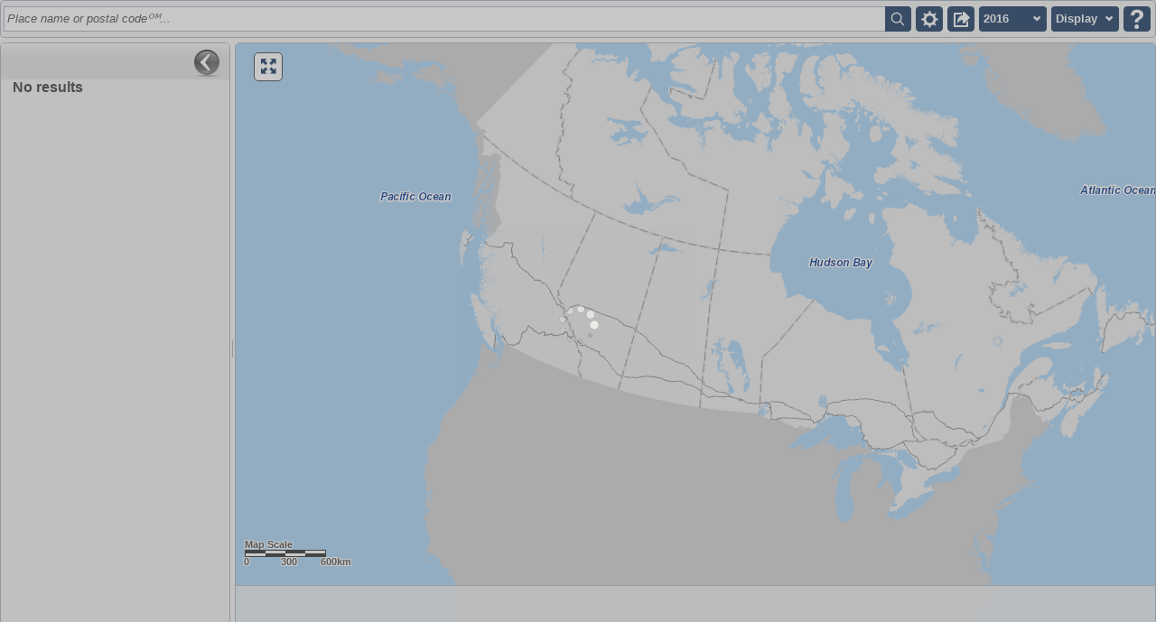

--- FILE ---
content_type: text/html
request_url: https://geoprod.statcan.gc.ca/maptodata/lib/CMC/framework/components/gui/loading/loading.html?2020-06-25
body_size: 220
content:
<div class="LoaderContainer" style="display:none">
	<span data-dojo-attach-point="loaderIcon" class="Loader" ></span>
</div>


--- FILE ---
content_type: text/html
request_url: https://geoprod.statcan.gc.ca/maptodata/lib/CMC/modules/wcagManager/wcagManager.html?2020-06-25
body_size: 291
content:
<div data-dojo-attach-point="root" class="wcagManager" style="position:absolute;top:-500px;left:-500px;">
	<div data-dojo-attach-point="messageList">
		<span data-dojo-attach-point="MouseEnter" aria-live="assertive" msg_id="${mouseEnterMsg}"></span>
	</div>
</div>

--- FILE ---
content_type: text/html
request_url: https://geoprod.statcan.gc.ca/maptodata/js/modules/relatedGeoController/relatedGeoController.html?2020-06-25
body_size: 203
content:
<div data-dojo-attach-point="root" class="relatedGeoControllerContent" unselectable="on"></div>



--- FILE ---
content_type: text/html
request_url: https://geoprod.statcan.gc.ca/maptodata/js/modules/selectVintage/selectVintage.html?2020-06-25
body_size: 268
content:
<div data-dojo-attach-point="root" class="m2dVintageOptions">
    <div unselectable="on" class="vintageOptions" data-dojo-attach-point="ddmSelectVintage" data-dojo-type="CMC/framework/components/gui/dropDownMenu/dropDownMenu"></div>
</div>

--- FILE ---
content_type: text/html
request_url: https://geoprod.statcan.gc.ca/maptodata/js/modules/search/search.html?2020-06-25
body_size: 356
content:
<div data-dojo-attach-point="root" class="m2dSearch">	
	<div class="label" data-dojo-attach-point="Label"></div>
	<div class="input" data-dojo-attach-point="widgetContainer">
		<div data-dojo-type="App/components/placename/placename" data-dojo-attach-point="placeName" class="Input PlaceName" aria-autocomplete="true" tabindex="0"></div>
	</div>
	<div class="search" data-dojo-attach-point="btnSearch" data-dojo-type="CMC/framework/components/gui/button/button" data-dojo-props="toggle:false" tabindex="0"></div>
</div>

--- FILE ---
content_type: text/html
request_url: https://geoprod.statcan.gc.ca/maptodata/js/modules/relatedGeoController/relatedGeo/relatedGeo.html?2020-06-25
body_size: 266
content:
<div data-dojo-attach-point="root" class="relatedGeographies" unselectable="on">	
    <div data-dojo-attach-point="lblHeader" class="dojoxExpandoTitleNode" unselectable="on"></div>
	<ul data-dojo-attach-point="rootRelatedGeo" class="tree" role="tree" unselectable="on"></ul>		
</div>



--- FILE ---
content_type: text/html
request_url: https://geoprod.statcan.gc.ca/maptodata/js/modules/geolocation/geolocation.html?2020-06-25
body_size: 233
content:
<div  data-dojo-attach-point="root" class="geolocation">
	<div data-dojo-attach-point="btnGeolocation" data-dojo-type="CMC/framework/components/gui/button/button"></div>
</div>

--- FILE ---
content_type: text/html
request_url: https://geoprod.statcan.gc.ca/maptodata/lib/CMC/framework/components/gui/switch/switch.html?2020-06-25
body_size: 408
content:
<div data-dojo-attach-point="root,focusNode" data-dojo-attach-event='ondijitclick: onclick' role="button" class="switch small theme rounded borderBlackLight" tabindex="0">
	<input data-dojo-attach-point="RadOff" title="switch on" aria-label="switch off" class="radio" aria-checked="false" tabindex="-1" type="radio" checked="">
	<span data-dojo-attach-point="LblOff" class="label" tabindex="-1"></span>

	<input data-dojo-attach-point="RadOn" title="switch on" aria-label="switch on" aria-checked="true" class="radio" tabindex="-1" type="radio">
	<span data-dojo-attach-point="LblOn" class="label" tabindex="-1"></span>

	<span class="slide-button rounded borderBlackLight" tabindex="-1"></span>
</div>

--- FILE ---
content_type: text/html
request_url: https://geoprod.statcan.gc.ca/maptodata/js/modules/footer/footer.html?2020-06-25
body_size: 284
content:
<div data-dojo-attach-point="root" class="footer" unselectable="on">
	<div class="left" unselectable="on">
		<div data-dojo-attach-point="freeze" data-dojo-type="App/modules/footer/freeze/freeze" class="freeze"></div>
	</div> 
	
	<div class="right" unselectable="on">
		<div data-dojo-attach-point="adnlGeography" data-dojo-type="App/modules/footer/adnlGeography/adnlGeography" class="adnlGeography" unselectable="on"></div>
	</div>
</div>

--- FILE ---
content_type: text/html
request_url: https://geoprod.statcan.gc.ca/maptodata/js/modules/home/home.html?2020-06-25
body_size: 240
content:
<div data-dojo-attach-point="root"`class="m2dHome">
	<div data-dojo-attach-point="button" data-dojo-type="CMC/framework/components/gui/button/button"  tabindex="0"></div>
</div>

--- FILE ---
content_type: text/html
request_url: https://geoprod.statcan.gc.ca/maptodata/js/modules/footer/freeze/freeze.html?2020-06-25
body_size: 317
content:
<div data-dojo-attach-point="root" class="m2dFreeze">
	<div data-dojo-type="CMC/framework/components/gui/button/button" data-dojo-attach-point="btnFreeze" class="freeze" data-dojo-props="toggle:true,showLabel:false,showIcon:true" role="button" tabindex="0"></div>
	<div data-dojo-type="CMC/modules/mapMessage/mapMessage" data-dojo-attach-point="mapMessage"></div>
</div>

--- FILE ---
content_type: text/html
request_url: https://geoprod.statcan.gc.ca/maptodata/js/modules/footer/adnlGeography/adnlGeography.html?2020-06-25
body_size: 279
content:
<div data-dojo-attach-point="root" class="m2dAdnlGeography" unselectable="on">
	<div data-dojo-attach-point="lblAdnlGeography" class="label" unselectable="on"></div>
	<select data-dojo-attach-point="cbxAdnlGeography" data-dojo-type="CMC/framework/components/gui/combobox/combobox" tabindex="0"></select>
</div>

--- FILE ---
content_type: text/css
request_url: https://geoprod.statcan.gc.ca/maptodata/js/modules/relatedGeoController/relatedGeoController.css?2020-06-25
body_size: 180
content:
.relatedGeoControllerContent {
	height: 100%;
	overflow : auto;
}


--- FILE ---
content_type: text/css
request_url: https://geoprod.statcan.gc.ca/maptodata/js/modules/selectVintage/selectVintage.css?2020-06-25
body_size: 1301
content:
.m2dVintageOptions {
    position: absolute;
    right: 0px;
    height: 100%;
    top: 6px;
}

.m2dVintageOptions > * {
    position: absolute;
    display: inline-block;
}

/*** BUTTONS ***/
.m2dVintageOptions .menu,
.m2dVintageOptions .menu .icon {
    height: 26px;
}

.m2dVintageOptions .menu .text {
    line-height: 26px;
    font-weight: bold;
}

.m2dVintageOptions .menu.vintageOptions {
    /*right		 : 40px;*/
    right: 120px;
    /*width		 : 65px;*/
    text-align: left;
    padding-left: 5px;
}

.m2dVintageOptions .menu.vintageOptions .icon {
    /* Better Font Rendering =========== */
    -webkit-font-smoothing: antialiased;
    -moz-osx-font-smoothing: grayscale;
    font-family: 'cmcIcons';
    speak: none;
    font-style: normal;
    font-weight: normal;
    font-variant: normal;
    text-transform: none;
    line-height: 1;
}

.m2dVintageOptions .menu.vintageOptions .icon:before {
    content: "\e99f";
}

.m2dVintageOptions .menu.vintageOptions .icon {
    color: white;
    display: inline-block;
    position: absolute;
    width: 10px;
    height: 12px;
    right: 5px;
    top: 7px;
}

.m2dVintageOptions .menu.vintageOptions .item {
    background-color: #CCC;
    color: black;
    cursor: pointer;
    text-align: left;
    height: 21px;
    padding-top: 8px;
    padding-left: 3px;
    display: block;
}

.m2dVintageOptions .menu.vintageOptions .item:last-child {
    /*background-color : #bbb;*/
    border-bottom: 4px solid #335075;
}


/* HOVER */
.m2dVintageOptions .menu.vintageOptions .item.hover {
    background-color: #335075;
    border-color: #335075;
    color: white;
}

.m2dVintageOptions .menu.vintageOptions .item .check {
    position: absolute;
    right: 3px;
    font-size: 12pt;
    display: none;
}

.m2dVintageOptions .menu.vintageOptions .item.checked .check {
    display: inline-block;
}

.m2dVintageOptions .menu.vintageOptions .item .check:before {
    content: "\e6c3";
}

.m2dVintageOptions .menu.vintageOptions .button {
    width: 65px;
    height: 27px;
    text-align: left;
}

.m2dVintageOptions .menu.vintageOptions .content {
    position: absolute;
    right: 0px;
    width: 140px;
    margin: 0px;
}


/******************************/
/******** Small Screen ********/
/******************************/
.m2dVintageOptions_m {
    font-family: Helvetica, Arial, sans-serif;
    font-size: 9pt;
}

.m2dVintageOptions_m .container {
    background-color: inherit;
    overflow: hidden;
}

.m2dVintageOptions_m .msgToUser {
    /*border: solid thin #C0C0C0;
margin: 0px 0px 0px 0px;*/
    padding: 5px 10px;
    font-weight: bold;
    float: right;
    position: absolute;
    width: 160px;
    top: 15px;
    right: 20px;
    /*box-shadow: 5px 5px 5px #888888;*/
}

.m2dVintageOptions_m .row {
    margin-bottom: 4px;
    margin-left: 1px;
}

.m2dVintageOptions_m .row > * {
    display: inline-block;
    vertical-align: middle;
}

.m2dVintageOptions_m .options .row .CheckBox {
    margin-left: 10px;
}

.m2dVintageOptions_m .row .label {
    margin-left: 10px;
    width: 52%;
}

.smallScreen .m2dVintageOptions_m .row .label {
    width: 85%;
}

.smallScreen .m2dVintageOptions_m .msgToUser {
    width: auto;
    top: 20px;
    left: 5px;
    right: 5px;
    font-size: 8pt;
}

.smallScreen .m2dVintageOptions_m .content {
    position: absolute;
    bottom: 25px;
    height: auto;
    width: 100%;
    top: 50px;
    box-sizing: border-box;
    right: 10px;
    left: 10px;
}

.M2D.handheld .dijitPopup.dijitTooltipDialogPopup {
    left: 7px !important;
}

.M2D.handheld .dijitTooltipBelow .dijitTooltipConnector {
    visibility: hidden !important;
}


--- FILE ---
content_type: text/css
request_url: https://geoprod.statcan.gc.ca/maptodata/js/modules/display/display.css?2020-06-25
body_size: 927
content:
.m2dDisplay  {
	position: absolute;
	right: 0px;
	height:100%;
	top: 6px;
}

.m2dDisplay  > *{
	position: absolute;
	display	: inline-block;
}

/*** BUTTONS ***/
.m2dDisplay .menu,
.m2dDisplay .menu .icon {
	height : 26px;
}

.m2dDisplay .menu .text{
	line-height : 26px;
	font-weight: bold;
} 

.m2dDisplay .menu.display {
	right		 : 40px;
	/*width		 : 65px;*/
    text-align	 : left;
	padding-left : 5px;
}

.m2dDisplay .menu.display .icon {
	/* Better Font Rendering =========== */
	-webkit-font-smoothing	: antialiased;
	-moz-osx-font-smoothing	: grayscale;
	
	font-family		: 'cmcIcons';
	speak			: none;
	font-style		: normal;
	font-weight		: normal;
	font-variant	: normal;
	text-transform	: none;
	line-height		: 1;
}

.m2dDisplay .menu.display .icon:before{
	content: "\e99f";
}	

.m2dDisplay .menu.display .icon{
	color: white;
	display:inline-block;
	position:absolute;
	width:10px;
	height:12px;
	right:5px;
	top:7px;
}

.m2dDisplay .menu.display .item {
    background-color : #CCC;
    color			 : black;
    cursor 			 : pointer;
	text-align		 : left;
	height			 : 21px;
	padding-top		 : 8px;
	padding-left	 : 3px;
	display: block;
}

.m2dDisplay .menu.display .item:last-child {
    /*background-color : #bbb;*/
	border-bottom: 4px solid #335075;
}	


/* HOVER */
.m2dDisplay .menu.display .item.hover {
    background-color: #335075;
    border-color: #335075;
    color: white;
}

.m2dDisplay .menu.display .item .check {
	position	: absolute;
	right 		: 3px;
	font-size	: 12pt;
	display		: none;
} 

.m2dDisplay .menu.display .item.checked .check {
	display		: inline-block;
}

.m2dDisplay .menu.display .item .check:before {
	content : "\e6c3";
}	

.m2dDisplay .menu.display .button {
	width		 : 65px;
	height       : 27px;
	text-align	 : left;
}

.m2dDisplay .menu.display .content {
	position: absolute;
	right: 0px;
	width: 140px;
	margin: 0px;
}


/******************************/
/******** Small Screen ********/
/******************************/
.smallScreen .m2dDisplay .menu.display {
	top: 6px;
}

--- FILE ---
content_type: text/css
request_url: https://geoprod.statcan.gc.ca/maptodata/js/modules/geolocation/geolocation.css?2020-06-25
body_size: 209
content:
.geolocation .button {
    height: 30px;
    width: 30px;
	background-color: transparent;
    border: none;
}



--- FILE ---
content_type: text/css
request_url: https://geoprod.statcan.gc.ca/maptodata/js/modules/toolbar/toolbar.css?2020-06-25
body_size: 874
content:
.toolbar {
	z-index : 39;

	width	: 30px;
}

.toolbar .top {
	height: 90px;
}


.toolbar .bottom {
	padding-top 	: 10px;
}

.toolbar .button {
	color: #335075;
	background 	: white;

	border-radius: 0px;
	border-color : black;
	border-style : solid;

	border-top-width 	: thin;
	border-right-width 	: thin;
	border-left-width 	: thin;
	border-bottom-width : 0px;

	display		: block;
	width 		: 30px;
	height 		: 30px;
	line-height : 30px;

	text-align 	: center;

	font-family	: verdana, helvetica;
	font-size	: 24px;
}

.toolbar .button.results {
	font-size: 22px;
}

.toolbar .button.home .icon {
	color: #335075;
	display: block;
	width: auto;
	height: auto;
}

.toolbar .home {
	border-top-width 	: 0px;
	border-right-width 	: 0px;
	border-left-width 	: 0px;
	border-bottom-width : 0px;	
}

.toolbar .home .button .icon {
	font-family	: 'cmcIcons';
}

.toolbar > div .button:last-child {
	border-bottom-width : thin;

	border-bottom-left-radius 	: 6px;
	border-bottom-right-radius 	: 6px;
}

.toolbar > div .home .button:last-child {
	border-bottom-left-radius 	: 0px;
	border-bottom-right-radius 	: 0px;	
}

.toolbar > div .button:first-child {
	border-top-left-radius 	: 6px;
	border-top-right-radius : 6px;
}

.toolbar > div .home .button:first-child {
	border-top-left-radius 	: 0px;
	border-top-right-radius : 0px;
}

.M2D:not(.smallScreen) .toolbar .help.button {
	border-top-left-radius: 6px;
	border-top-right-radius: 6px;
}

.toolbar .button {
	background-repeat 	: no-repeat;
	background-position	: center center;
}


.toolbar .bottom .button.vintage,
.toolbar .bottom .button.toolIdentify,
.toolbar .bottom .button.results,
.toolbar .bottom .button.toc {
    display: none;
}

.toolbar .button .icon {
    vertical-align: initial;
    display: inline-block;
    width: inherit;
    height: inherit;
}

/********************************/
/********* smallScreen **********/
/********************************/
.smallScreen .toolbar .bottom .button.vintage,
.smallScreen .toolbar .bottom .button.toolIdentify,
.smallScreen .toolbar .bottom .button.results,
.smallScreen .toolbar .bottom .button.toc {
    display: block;
}

.smallScreen .toolbar .button {
	color: #335075;
	background-color: white;
	width: 30px;
	height: 30px;
	line-height: 30px;
	text-align: center;
	font-family: verdana, helvetica;
	font-size: 24px;
}

.smallScreen .toolbar .button .icon,
.smallScreen .geolocation .button .icon {
	color: #335075;
}

--- FILE ---
content_type: application/javascript
request_url: https://geoprod.statcan.gc.ca/maptodata/js/modules/home/home.js?2020-06-25
body_size: 1816
content:
/**
 * Module widget
 * @module modules
 * @submodule home

 * @author Statistics Canada (Geo) & Fujitsu Canada
 * @version 0.8
 * @copyright
 **/

/**
 * Widget to go back to home in map to data application
 * @class home
 * @constructor
 * @extends modulebase
 **/
define(["dojo/_base/declare",
        "CMC/framework/utils/cmc",
        "App/modules/geolocation/geolocation",
        "dojo/on",
        "dojo/dom-attr",
        "App/components/MapToData",
        "CMC/framework/components/base/module",
        "CMC/framework/components/gui/button/button",
        "CMC/plugins/nls!./nls/${0}/home",
        "CMC/framework/utils/utils",
		"dojo/text!./home.json",
		"dojo/text!./home.html",
		"xstyle/css!./home.css"], 
		 
		 function(declare, 
		 	      cmc,
		 	      Geolocation,
		 	      on, 
		 	      domAttr,
		 	      M2D,
				  modulebase,
                  button,                  
                  nls,
                  utils,
				  configApp,
                  template) {

	var home = declare("App.Modules.Home.Home", [modulebase], {

		templateString : template,
		
		/**
		 * Widget ID
         * @property ID
         * @type {String}
         * @final
         **/
		ID : "M2Dhome",

		_initialZoom: null,
		_initialCenter: null,
		_initialExtent: null,

		/**
		 * Constructor method
		 * @method constructor
		 * @param {object} params An object containing the parameters for widget construction
		 * @param {object} domNode A domNode which will be replaced by this widget's root node
		 **/
		constructor: function(params, domNode){
			// keep the congiguration file
			this._config = this.GetConfig(configApp, params);

			this._wfSelect = this._config.Workflow;
		},

		/**
		 * Handles the post creation stage of the widget lifecycle.
		 * @method postCreate
		 * @private
		 **/
		postCreate : function() {
			this.inherited(arguments);

			on(this.button, button.Events.CLICK, cmc.hitch(this, this._handleBtnHomeClick));
			cmc.subscribe(Geolocation.Events.LOCATION_ERROR, cmc.hitch(this, this._handleLocationError));
		},

		/**
		 * Handles when the map object is ready
		 * @param  {object} map Map object
		 * @protected
		 */
		mapReady : function(map) {
			this.inherited(arguments);

			this._initialZoom = this.map.getZoom();
			this._initialCenter = this.map.extent.getCenter();
			this._initialExtent = this.map.extent;
		},
		
		/**
		 * Set the localization for the widget.
		 * @method setLocalization
		 * @param {string} local The localization language
		 * @example
		 **/
		SetLocalization : function (local) {
			domAttr.set(this.button.domNode, 'title', nls.btnHomeTitle);
			domAttr.set(this.button.domNode, 'aria-label', nls.btnHomeTitle);
		},

		/**
		 * Handles when the home button is clicked
		 * @param  {object} e Event object
		 * @private
		 */
		_handleBtnHomeClick : function(e) {
            // Go back to H_INITIAL which is the default and initial hierarchy
            var hierarchyVal = utils.readParamFromUrl("hierarchy");
            if (hierarchyVal) {
                this.map.scales.SetHierarchy(hierarchyVal);
            }
            else {
                this.map.scales.SetHierarchy("H_INITIAL");
            }
            

	        // Raise event
	        cmc.publish(M2D.Events.HOMECLICKED);

            this.Dispatch(this._wfSelect.name, this._wfSelect.params).then(cmc.hitch(this, this._onWorkflowSelectComplete));
		},

		_onWorkflowSelectComplete : function() {
			//unfreezeLayer							
			if(this.map.scales.frozen) this.map.scales.set('frozen', false);

			// Emit the clear events for other widgets to react
			M2D.Clear();

			// Go back to Canada extent at the province level
			this.map.setZoom(this._initialZoom);
			this.map.centerAt(this._initialCenter);	
			this.map.setExtent(this._initialExtent);
		},

		/**
		 * Handles when geolocation error is found
		 * @param  {object} e Event object
		 * @private
		 */
		_handleLocationError: function(e) {
			this._handleBtnHomeClick();
		},
	});

	return home;
	
});

--- FILE ---
content_type: application/javascript
request_url: https://geoprod.statcan.gc.ca/maptodata/js/modules/footer/adnlGeography/nls/fr/adnlGeography.js?2020-06-25
body_size: 279
content:
define({
	wcag		: "Vous pouvez sélectionner une couche géographie supplémentaire pour l'ajouter à la carte.",
	lblAdnlGeography	: "Régions géographiques supplémentaires :",
	none				: "Aucune"
});

--- FILE ---
content_type: application/javascript
request_url: https://geoprod.statcan.gc.ca/maptodata/js/modules/selectVintage/selectVintage.js?2020-06-25
body_size: 2435
content:
/**
 * Module widget
 * @module modules
 * @submodule selectVintage

 * @author Statistics Canada (Geo)
 * @version 0.8
 * @copyright
 **/

/**
 * Widget used to set the vintage
 * @class selectVintage
 * @constructor
 * @extends modulebase
 **/
define(["dojo/_base/declare",
    "CMC/framework/utils/cmc",
    "dojo/dom-attr",
    "dojo/dom-style",
    "dojo/on",
    "CMC/plugins/nls!./nls/${0}/selectVintage",
    "CMC/framework/components/base/module",
    "CMC/framework/utils/browser",
    "CMC/framework/components/gui/button/button",
    "CMC/framework/components/gui/dropDownMenu/dropDownMenu",
    "CMC/framework/components/gui/checkedMenuItem/checkedMenuItem",
    "App/components/MapToData",
    "App/modules/map/map",
    "dojo/text!./selectVintage.html",
    "CMC/modules/wcagManager/wcagManager",
    "dojo/text!./selectVintage.json",
	"dojo/text!./selectVintage_census.json",
    "CMC/framework/components/gui/select/select",
    "xstyle/css!./selectVintage.css"],

    function (declare,
        cmc,
        domAttr,
        domStyle,
        on,
        nls,
        modulebase,
        browser,
        button,
        dropDownMenu,
        checkedMenuItem,
        M2D,
        map,
        template,
        wcag,
        appConfig,
		appConfigCensus) {

        var selectVintage = declare("App.Modules.selectVintage.selectVintage", [modulebase], {

            templateString: template,

            /**
             * Widget ID
             * @property ID
             * @type {String}
             * @final
             */
            ID: "M2D_selectVintage",


            /**
             * Constructor for the class.
             * @method constructor
             * @param {object} params An object containing the parameters for class construction
             * @param {object} domNode An HTML domNode that will be replaced by the widget
             **/
            constructor: function (params, domNode) {
                // Prepare the configuration object using the base config file and the external params object
                this._config = this.GetConfig(appConfig, params);
				this._configCensus = this.GetConfig(appConfig, appConfigCensus);
				
				this.SetTabIndex(this._config);
            },

            /**
             * Handles the post creation stage of the widget lifecycle.
             * @method postCreate
             * @private
             **/
            postCreate: function () {
                this.inherited(arguments);

				// If the client value is census, we take data config from boostrapper_census.json
				if (M2D.settings.client === "census") {
					this._config = this._configCensus;
				}

                M2D.selectVintage = this;
                this.ApplyTabIndex();

                domAttr.set(this.ddmSelectVintage.button.icon, 'unselectable', 'on');
                domAttr.set(this.ddmSelectVintage.button.label, 'unselectable', 'on');

            },

            /**
             * Set the localization for the widget.
             * @method setLocalization
             * @param {string} locale The localization language
             **/
            SetLocalization: function (locale) {
                this.ddmSelectVintage.button.set('text', nls.vintageBtn_text);
                this.ddmSelectVintage.button.set('title', nls.vintageBtn_title);
                this.ddmSelectVintage.button.set('aria-label', nls.vintageBtn_label);

                // Fill in the options
                this._createOptions(locale);
            },

            _createOptions: function (locale) {
                var opts = this._config.options.censusGeoRefPeriod;

                this.checkboxes = [];

                var contextID = M2D.settings.Get(M2D.settings.VINTAGE_OPTIONS_ID, M2D.settings.CONTEXT);
                var dropdownLabel = nls.vintageBtn_text;

                var vintage = "censusGeo" + M2D.vintage.vintage;
                if (vintage) {
                    contextID = vintage;
                }

                cmc.forEach(opts, function (opt) {
                    var name = opt.name[locale];
                    var id = opt.id;

                    var checked = false;
                    if (id === contextID) {
                        checked = true;
                        dropdownLabel = name.substr(0, 4);
                    }

                    var optChk = new checkedMenuItem({ label: name, checked: checked, id: id });
                    M2D.selectVintage.checkboxes.push(optChk);

                    M2D.selectVintage.ddmSelectVintage.AddItem(optChk);
                    M2D.selectVintage.ApplyTabIndex(optChk);

                    on(optChk, button.Events.CLICK, cmc.hitch(M2D.selectVintage, M2D.selectVintage._handleCheckboxClicked));
                    on(optChk, button.Events.KEYDOWN, cmc.hitch(M2D.selectVintage, M2D.selectVintage._handleItemKeydown));
                });

                this.ddmSelectVintage.button.set('text', dropdownLabel);
            },


            /**
            * Handles when a checkbox is clicked
            * @param  {object} value Event object
            * @private
            */
            _handleCheckboxClicked: function (value) {
                var checked = (typeof value == "boolean") ? value : value.value;
                if (!checked) {
                    // Check it again to mimic a radio button behavior
                    value.sender.set("checked", true);
                    M2D.settings.contextChanged = false;
                    return;
                }

                domAttr.set(value.sender, "aria-checked", true);
                var selectedID = value.sender.id;
                var selectedName = value.sender.label.innerText.substr(0, 4);

                var context = M2D.settings.Get(M2D.settings.VINTAGE_OPTIONS_ID, M2D.settings.CONTEXT);
                if (selectedID !== context) {
                    // Change the label of the drop down menu
                    this.ddmSelectVintage.button.set('text', selectedName);

                    // Uncheck all others to mimic a radio button behavior
                    cmc.forEach(this.checkboxes, function (option) {
                        if (option.id !== selectedID) {
                            option.set("checked", false);
                            domAttr.set(option, "aria-checked", false);
                        }

                    }, this);

                    M2D.updateDataConfig(selectedID);

                    this.map.updateHierarchy(M2D.vintage.vintage, true /*reset scales*/);

                }
            },

            /**
             * Handles when an item has key down event
             * @param  {object} e Event object
             * @private
             */
            _handleItemKeydown: function (e) {
                if (e.keyCode === cmc.keys.ESCAPE) {
                    this.ddmSelectVintage.SetDefaultFocus();
                    this.ddmSelectVintage._collapse();
                }
            }


        });


        return selectVintage;
    });

--- FILE ---
content_type: application/javascript
request_url: https://geoprod.statcan.gc.ca/maptodata/js/modules/relatedGeoController/nls/fr/relatedGeoController.js?2020-06-25
body_size: 403
content:
define({
	ariaLabel		: "Utilisateurs de lecteur d'écran, veuillez utiliser la touche TAB pour naviguer cette section. Les flèches ne fonctionneront pas. Les niveaux réfèrent à des zones géographiques de la plus grande à la plus petite. ",	
	messageResults	: "Géographie connexe pour ",	
	expandPanel		: "Agrandir la section « Géographie connexe »",
	collapsePanel 	: "Rétrécir la section « Géographie connexe »"
});

--- FILE ---
content_type: application/javascript
request_url: https://geoprod.statcan.gc.ca/maptodata/js/modules/toc/components/container/nls/en/container.js?2020-06-25
body_size: 191
content:
define({	
	tocTitle	: "Interactive legend",
	tocClose	: "Click to close window"
});

--- FILE ---
content_type: application/javascript
request_url: https://geoprod.statcan.gc.ca/maptodata/js/components/placename/nls/fr/components.js?2020-06-25
body_size: 777
content:
define({
	pn_placeholder		: "Nom...",
	pn_tooltip			: "Spécifier le nom et choisissez parmi les géographies qui apparaissent ci-dessous lors de la saisie",
	
	pr_placeholder		: "Province...",
	pr_tooltip			: "Sélectionner la province",
	pr_tooltipMissing	: "Le nom de la province est obligatoire",
	
	id_placeholder   	: "Code...",
	id_tooltip       	: "Spécifier l'identifiant géographique",
	id_tooltipMissing	: "L'identifiant géographique est obligatoire",
	
	lyr_placeholder   	: "Couche...",
	lyr_tooltip       	: "Sélectionner le nom de la couche géographique",
	lyr_tooltipMissing	: "Le nom de la couche est obligatoire",
	
	strt_placeholder	: "Street...",
	strt_tooltip		: "Specify street name",
	strt_tooltipMissing : "The street name is required",

	civ_placeholder    	: "123...",
	civ_tooltip  	 	: "Specify street number",
	
	typ_rd_placeholder  : "Type...",
	typ_rd_tooltip  	: "Select street type",
	
	dir_placeholder  	: "Direction...",
	dir_tooltip  	 	: "Select street direction",
	
	city_placeholder    : "City...",
	city_tooltip        : "Specify city",
	city_tooltipMissing	: "The city is required",
	
	
	int_placeholder		: "Street...",
	int_tooltip      	: "Specify ${0} street name",
	int_tooltipMissing	: "The street name is required",
	int_first			: "first", 	
	int_second			: "second",
	
	pc_placeholder   	: "A1A 1A1",
	pc_tooltip       	: "Spécifier le code postal",
	pc_tooltipError  	: "Le format du code postal est invalide",
	pc_tooltipMissing: "Le code postal est obligatoire",

	pn_clear            : "Effacer les critères de recherche ayant été entrées"
});

--- FILE ---
content_type: application/javascript
request_url: https://geoprod.statcan.gc.ca/maptodata/js/components/MapToData.js?2020-06-25
body_size: 4796
content:
/**
 * Framework utils
 * @module framework
 * @submodule utils
 *
 * @author Statistics Canada (Geo) & Fujitsu Canada
 * @version 0.8
 * @copyright
 */

 /**
  * Static class used to hold common utility functions
  * @class MapToData
  * @static
  * @constructor
  */
define(["dojo/_base/declare",
		"dojo/Evented",
		"dojo/Stateful",
		"dojo/query",
		"dojo/dom-style",
		"dojo/dom-class",
		"dojo/topic",
		"dojo/text!./maptodata.json",
		"CMC/framework/events",
		"CMC/framework/config/application",
		"CMC/framework/config/data",
        "CMC/framework/utils/cmc",
        "CMC/framework/utils/input",
		"CMC/framework/components/mixins/dispatcher",
		"CMC/framework/utils/config",
		"CMC/framework/utils/utils",
		"CMC/plugins/nls!../../nls/${0}/modules"],

	function(declare,
			 Evented,
			 Stateful,
			 query,
			 domStyle,
			 domClass,
			 topic,
			 configApp,
			 events,
			 AC,
			 SC,
             cmc,
             input,
			 dispatcherMixin,
			 uConfig,
			 utils,
			 nls) {

		var M2D = declare([Evented, Stateful, dispatcherMixin], {

			application: null,
			config: null,

			result: null,
			filter : null,
			settings : null,
			printer : null,
            display: null,
            selectVintage: null,
			_dashboardUILoaded : false,
			adnlGeo : null,

			vintage : null,
			viewer : null,

			size_height_small : null,
			size_height_large : null,


			constructor : function(params) {
                this.printer = {};                
			},

			set : function(prop, value) {
				this[prop] = value;

				if (prop === "result") this._setResult(value);

				else if (prop === "idResult") this._setIdResult(value);

				else if (prop === "filter") this._setFilter(value);

				else if (prop === "toolbar") this._setToolbar(value);
			},

			get : function(prop, value) {
				return this[prop] || null;
			},

			/**
			 * Checks if the configuration files used to load the application
			 * are for the client NDM
			 * @return {Boolean} True if the client is ndm, false otherwise
			 */
			isClientNDM : function() {
				return (this.settings.client === "ndm") ? true : false;
			},

			/**
			 * Checks if the configuration files used to load the application
			 * are for the client NDM
			 * @return {Boolean} True if the client is ndm, false otherwise
			 */
			isClientFOGS: function() {
				return (this.settings.client === "fogs") ? true : false;
			},
			
			
			Clear : function(gotoHome){
				this.emit(this.Events.CLEAR);

                if (typeof gotoHome === "boolean" && gotoHome) {
                    this.toolbar.btnHome.button.onClick();
                }
                else if (typeof gotoHome === "boolean") {
                    // Select Canada without zooming out  
                    var selectConfig = input.read(configApp);
                    var wfSelectHome = selectConfig.Workflow;
                    this.Dispatch(wfSelectHome.name, wfSelectHome.params);
                }
            },
            
			ResultClick : function(value) {
				this.emit(this.Events.RESULTCLICK, value);
			},

			RelatedGeoClick : function(value) {
				this.emit(this.Events.RELATEDGEOCLICK, value);
			},

			_setIdResult : function(value){
				this.result = value;

				this._setResult(value.graphic);

				this.emit(this.Events.IDENTIFYRESULT, value);
			},

			_setResult : function(value){
				this.emit(this.Events.RESULT, value);
			},

			_setFilter : function(value) {
				this.emit(this.Events.FILTER, value);
			},

			_setToolbar : function(value) {
				this.emit(this.Events.TOOLBAR, value);
			},

			HoverIdentifyContent : function(graphic, layerId){

				var content = "";
				var lyr = SC.layers.get(layerId);

				// If the layer is not found, return an empty content
				if (!lyr) {
					return content;
				}

				// Get the display short name field
				var shrtName = lyr.displayfields.queryFirst({type:"display"}) ? lyr.displayfields.queryFirst({type:"display"}).shrtName : "";

				// For NDM, get the dguid field
				var geoid;
				if (this.isClientNDM()) {
					geoid = lyr.keyfield ? lyr.keyfield : "DGuid";
				}
				// For census, get the uid field
				else {
					geoid = lyr.displayfields.queryFirst({ type:"uid" }) ? lyr.displayfields.queryFirst({ type:"uid" }).name : lyr.id + "_uid";
				}

				// The geographic reference period comes from the dguid value (4 first digits)
				var dguid = graphic.attributes[lyr.keyfield];
				var geoRefPer = dguid.substr(0,4);

				// The content of the hoverpopup:
				// [Eng/Fre display short name]
				// [Eng/Fre name of the geography]
				// Geo. ID : [DGUID] (for NDM) or [FeatureType_UID] (for Census)
				// Geographic reference period: [vintage year]
				// Dotted line
				// Hover Eng/Fre label 1 : [Hover value 1]
				// Hover Eng/Fre label 2 : [Hover value 2]
				// Hover Eng/Fre label 3 : [Hover value 3]
				// Hover Eng/Fre label 4 : [Hover value 4]
				// Hover Eng/Fre label 5 : [Hover value 5]
				// Source: [vintage year] Census of population

				// Construct the top part of the popup
				var top = "<div class='hoverPopUpTop'>";
	            top += "<b>${" + shrtName + "}</b><br>";
	           	top += lyr.longName + "<br>";
	            top += nls.geo_id + "${" + geoid + "}<br>";
	            top += nls.geo_ref_per + geoRefPer;
	            top += "</div>";

	            // Construct the bottom part of the popup
	            var atLeastOneHoverField = false;
	            var bottom = "<div class='hoverPopUpBottom'>";
				
				// client fogs doesn't display bottom part
				if (!this.isClientFOGS()) {
					for (i=1;i<=5;i++) {
						// The hover label and value are only displayed if there is a value
						if (graphic.attributes[SC.displayfields.queryFirst({hoverId: i}).label]) {
							atLeastOneHoverField = true;
							bottom += "${" + SC.displayfields.queryFirst({hoverId: i}).label + "} ";

							// Values of 0 or higher come out as is (with a number format)
							if (graphic.attributes[SC.displayfields.queryFirst({hoverId: i}).value] > 0 || graphic.attributes[SC.displayfields.queryFirst({hoverId: i}).value] === 0) {
								bottom += "${" + SC.displayfields.queryFirst({hoverId: i}).value + ":NumberFormat}<br>";
							}
							
							// GEOMS-2133 - Values of -9999 are suppressed values and should come out as an X
							else if (graphic.attributes[SC.displayfields.queryFirst({hoverId: i}).value] === -9999) {
								bottom += "X<br>";
							}
							
							// Blank and null values should come out as ..
							else {
								bottom += "..<br>";
							}
						}
					}
				}
	            // If there is a least 1 hover field with a value, add the line divider and the bottom content
	            if (atLeastOneHoverField) {
	            	// GEOMS-2064 - The source now comes from the config 
	            	bottom += "<span class='hoverPopUpSource'>" + lyr.source.name + "</span></div>";
	            	//bottom += "<span class='hoverPopUpSource'>" + cmc.substitute(nls.source, [this.vintage.vintage]) + "</span></div>";
	            	var line = "<hr class='hoverPopUpDivider'/>";
	            	content += top + line + bottom;
	            }
	            // else show only the top
	            else {
	            	content += top;
	            }

	            return content;
			},

			setDashboardUILoaded : function () {
				this._dashboardUILoaded = true;
			},

			setShowMapButton : function (showMapButton) {
				this._showMapButton = showMapButton;
			},

			isDashboardUI : function () {
				// If the body contains the css class smallScreen
				return this._dashboardUILoaded;
			},

			showMapStyle : function () {
				// Reset the style
				domStyle.set(this.viewer.content, "bottom", "");
				// Hide the hiding panel (to show the map)
				domStyle.set(this.viewer.hidingPanel, "display", "none");
			},

			hideMapStyle : function () {
				// Tweak the style of the map to make sure it always stays visible (though hidden)
				domStyle.set(this.viewer.content, "bottom", (this.size_height_small - this.size_height_large) + "px");
				// Show the hiding panel (to hide the map)
				domStyle.set(this.viewer.hidingPanel, "display", "");
			},

			showInfoWindowTitle : function (infoWindow) {
				if (infoWindow.domNode)
					infoWindow = infoWindow.domNode;

				var title = query(".titlePane", infoWindow);
				var content = query(".contentPane", infoWindow);

				if (title[0]) {
					domStyle.set(title[0], "display", "");
					domClass.add(content[0], "withTitle");
				}
			},

			hideInfoWindowTitle : function(infoWindow) {
				if (infoWindow.domNode)
					infoWindow = infoWindow.domNode;

				var title = query(".titlePane", infoWindow);
				var content = query(".contentPane", infoWindow);

				if (title[0]) {
					domStyle.set(title[0], "display", "none");
					domClass.remove(content[0], "withTitle");
				}
			},

			/**
			 * When exporting printer information to get a print file
			 * @public
			 */
			exportingPrinterPopup : function() {
				if (!this.printer || !this.printer.popup) return;

				var exportClassName = "exporting";

				if (!domClass.contains(this.printer.popup.domNode, exportClassName))
					domClass.add(this.printer.popup.domNode, exportClassName);

				else
					domClass.remove(this.printer.popup.domNode, exportClassName);

			},

			dispatchScreen : function (size, forced) {
				var params = {
					origin : "M2D_fullscreen",
					message : size
				};

				// If going large
				if (size === "large") {
					// Show map style
					this.showMapStyle();
					// Dispatch
					this.Dispatch("ac_broadcast_message", params);
				}

				else {
					// If the show map button is NOT checked
					if (forced || !this._showMapButton.btnExpandCollapse.checked) {
						// Hide map style
						this.hideMapStyle();
						// Dispatch
						this.Dispatch("ac_broadcast_message", params);
					}
				}
			},

			AdnlGeoAdded : function() {
				this.emit(this.Events.ADNLGEOADDED);
			},

			AdnlGeoChanged : function() {
				this.emit(this.Events.ADNLGEOCHANGED);
			},

			AdnlGeoRemoved : function() {
				this.emit(this.Events.ADNLGEOREMOVED);
				this.adnlGeo = null;
			},

			setAdditionalGeography : function (layer) {
				this.adnlGeo = layer;
			},

			updateDataConfig: function (selectedID) {

				var newVintage = selectedID.substr((selectedID.length - 4), 4);

				// Update settings
				this.settings.contextChanged = true;
				this.settings.Set(this.settings.VINTAGE_OPTIONS_ID, this.settings.CONTEXT, selectedID);

				// Emit event for the vintage change - to update the vintage label
				topic.publish(events.VINTAGE_CHANGED, newVintage)

				// Set the new vintage value in maptodata component
				this.vintage.setVintage(newVintage);

				// Update the application mode to have the new vintage
				AC.SetMode('context', selectedID);

				// Update the layers json according to the vintage - for all clients
				this.config.data.layers = this.config.data["layers_" + newVintage];
				this.config.data.displayfields = this.config.data["displayfields_" + newVintage];
				this.config.data.hierarchy = this.config.data["hierarchy_" + newVintage];

				// Get the correct map service and basemap names depending on 
				// the new vintage from the orig_data object which has configuration for all vintages.
				// This is a workaround since ApplyModes gets rid of all of the other vintages
				if (!this.orig_data) {
					// first time
					this.orig_data = JSON.parse(JSON.stringify(this.config.data));
				}
				else {
					this.config.data.mapservices = JSON.parse(JSON.stringify(this.orig_data.mapservices));
					this.config.data.basemaps = JSON.parse(JSON.stringify(this.orig_data.basemaps));
                }

				// Parse the updated json object
				var parsedConfig = utils.ParseInput(this.config);

				try {
					// Apply the new mode to the parsed object
					uConfig.ApplyModes(parsedConfig, AC.modes);

					// Updates the config object with the new parsed json
					SC.Initialize(parsedConfig.data, AC.modes);

					// publishes both RELOADCONFIG_APPLICATION and RELOADCONFIG_WIDGETS
					AC.ReloadConfig();	
				}
				catch (error) {
					console.error(error.toString() + "\n" + error.stack);					
				}
			},

			Events : {
				CLEAR			: "MapToData/Clear",
				RESULT			: "MapToData/Result",
				IDENTIFYRESULT	: "MapToData/IdentifyResult",
				FILTER			: "MapToData/Filter",
				TOOLBAR			: "MapToData/Toolbar",
//				SEARCH_BOX_FOCUSED : "MapToData/SeachBoxFocused",
				RESULTCLICK		   : "MapToData/ResultClick",
				RELATEDGEOCLICK	   : "MapToData/RelatedGeoClick",
				IDENTIFYDASHBOARD: "dashboard/identify",
				ADNLGEOADDED	: "MapToData/AdnlGeoAdded",
				ADNLGEOCHANGED  : "MapToData/AdnlGeoChanged",
				ADNLGEOREMOVED	: "MapToData/AdnlGeoRemoved",
				HOMECLICKED		: "MapToData/HomeClicked",
				LABEL_NODE_CLICKED : "MapToData/LabelNodeClicked",
				TOC_WIDGET_CLOSE : "MapToData/TocWidgetClose"
			}
		});

	return new M2D();
});

--- FILE ---
content_type: application/javascript
request_url: https://geoprod.statcan.gc.ca/maptodata/js/modules/home/nls/fr/home.js?2020-06-25
body_size: 182
content:
define({
	btnHomeTitle      : "Retour à l'étendue initiale"
});

--- FILE ---
content_type: application/javascript
request_url: https://geoprod.statcan.gc.ca/maptodata/js/modules/relatedGeoController/quickTour/nls/fr/quickTour.js?2020-06-25
body_size: 344
content:
define({
	quickTourTitle  : "Explorez la visite interactive.",
    quickTourMessage: "Vidéo en construction",//"Faites une visite rapide.",
    quickTourLink   : "Vidéo",
    quickTourLinkTitle   : "Débuter la visite interactive. Vidéo en construction.",
    tourConfirm     : "Ceci va débuter la visite interactive dans une nouvelle fenêtre. Confirmez pour continuer ou annulez pour demeurer ici."	
});

--- FILE ---
content_type: application/javascript
request_url: https://geoprod.statcan.gc.ca/maptodata/js/components/nodes/node.js?2020-06-25
body_size: 1715
content:
/**
 * Widget used to provide a search form for geocoding workflows. Should be inherited by specific search widgets
 * @module modules
 * @submodule node

 * @author Statistics Canada (Geo) & Fujitsu Canada
 * @version 0.8
 * @copyright
 */

/**
 * Widget used to execute a geocode workflow
 * @class search
 * @extends modulebase
 * @constructor
 */
define(["dojo/_base/declare",
		"CMC/framework/utils/cmc",
		"dojo/dom-attr",
		"dojo/dom-class",
		"dojo/on",
		"dojo/dom-style",
		"dojo/topic",
		"CMC/framework/components/gui/tree/nodes/_node",
		"dojo/i18n!./nls/node"],

	function (declare,
			cmc,
			dommAttr,
			domClass,
			on,
			domStyle,
			topic,
			node,
			nls) {
        
	var Node = declare("App.Modules.searches.node", [node], {
		/**
		 * @attribute ID
		 * @type {String} Widget ID
		 * @required
		 */
		ID : "app_geocode",
		
		/**
         * Constructor function for the Widget.
         * @method constructor
         * @param {object} params An object containing the parameters for widget construction
         */
        constructor : function (params) {
			// default expand type is normal
			this._expandType = "normal";
			
			if (!params) return;
			
			this._level = (params.level !== undefined) ? params.level : 0;
			this._expanded = (!!params.options && !!params.options.expanded);
			this._checked = (!!params.options && !!params.options.checked);
			this._result = params.options.result;
			this._children = params.children;
			this._content = params.nodeContent;
			
			// If not specified in options (or is something other than radio, checkbox or switch), it will not be created.
			this._toggleType = (!!params.options) ?  params.options.toggleType : null;
		},

		/**
		 * Sets the WCAG parameters for the node
		 * @method _setWCAG
		 * @private
		 */
		_setWCAG : function () {
			if (this._level === 1 && this.Root) on(this.Root, 'keyup', cmc.hitch(this, _keyUpHandler, this.Content));
			
			if (!!this.Expander) on(this.Expander, 'keyup', cmc.hitch(this, _keyUpHandler, this.Expander));
			if (!!this.Content) on(this.Content, 'keyup', cmc.hitch(this, _keyUpHandler, this.Content));					
			
			function _keyUpHandler(sender, e) {
				if (e.keyCode == cmc.keys.ENTER) {
					sender.click(); 
				}
			}
		},	

		/**
		 * Sets the expanded state of the current node
		 * @method _setExpanded
		 * @param {boolean} expanded Indicates if the node is expanded or not
		 * @param {boolean} animate Indicates if the node's children should be animated during the expanded state change
		 * @private
		 */
		_setExpanded : function (expanded, animate) {
			//this.inherited(arguments);	
			this._expanded = expanded;
			
			domClass.remove(this.Expander, (expanded) ? "dijitTreeExpandoClosed" : "dijitTreeExpandoOpened");
			domClass.add(this.Expander, (expanded) ? "dijitTreeExpandoOpened" : "dijitTreeExpandoClosed");
			domClass.remove(this.Children, (expanded) ? "Collapsed" : "Expanded");
			domClass.add(this.Children, (expanded) ? "Expanded" : "Collapsed");

			dommAttr.set(this.Root, 'aria-expanded', this._expanded ? 'true' : 'false');
			
			// Hide or show children div according to expanded state (with option to animate or not)
			if (!!animate) {
				if (expanded) fx.wipeIn({ node: this.Children, duration: 150 }).play();
				
				else fx.wipeOut({ node: this.Children, duration: 150 }).play();
			}
			else domStyle.set(this.Children, 'display', expanded ? '' : 'none');
			
			topic.publish(Node.Events.EXPAND, this);
		}
	});
	
	 Node.Events = {
		EXPAND : "node/expand"
	};

	return Node;
});

--- FILE ---
content_type: application/javascript
request_url: https://geoprod.statcan.gc.ca/maptodata/js/modules/geolocation/nls/fr/geolocation.js?2020-06-25
body_size: 437
content:
define({
    tooltip 	: "Afficher votre position",
    msgUnsupportedBrowser : "Votre navigateur ne supporte pas la géolocalisation",
    msgPermissionDenied : "Vos réglages utilisateur ne permettent pas la géolocalisation",
    msgCurLocationNotFound : "L'emplacement actuel n'est pas disponible",
    msgLocationTimeout : "Le délai d'attente de la demande de géolocalisation a été dépassé",
    msgUnknowError : "Erreur inconnue lors de la géolocalisation",
    msgNoBoundaryFound : "Aucune limite trouvée dans votre emplacement actuel"
});

--- FILE ---
content_type: application/javascript
request_url: https://geoprod.statcan.gc.ca/maptodata/js/modules/footer/freeze/nls/en/freeze.js?2020-06-25
body_size: 195
content:
define({
	lbl_showing 	: "Boundaries: ",
	lbl_freeze 		: " is locked",
	lbl_unFreeze 	: " is unlocked"
});

--- FILE ---
content_type: application/javascript
request_url: https://geoprod.statcan.gc.ca/maptodata/lib/dojo/selector/lite.js?2020-06-25
body_size: 2002
content:
//>>built
define("dojo/selector/lite",["../has","../_base/kernel"],function(n,r){var m=document.createElement("div"),p=m.matches||m.webkitMatchesSelector||m.mozMatchesSelector||m.msMatchesSelector||m.oMatchesSelector,t=m.querySelectorAll,u=/([^\s,](?:"(?:\\.|[^"])+"|'(?:\\.|[^'])+'|[^,])*)/g;n.add("dom-matches-selector",!!p);n.add("dom-qsa",!!t);var q=function(c,a){if(v&&-1<c.indexOf(","))return v(c,a);var g=a?a.ownerDocument||a:r.doc||document,d=(t?/^([\w]*)#([\w\-]+$)|^(\.)([\w\-\*]+$)|^(\w+$)/:/^([\w]*)#([\w\-]+)(?:\s+(.*))?$|(?:^|(>|.+\s+))([\w\-\*]+)(\S*$)/).exec(c);
a=a||g;if(d){var k=8===n("ie")&&n("quirks")?a.nodeType===g.nodeType:null!==a.parentNode&&9!==a.nodeType&&a.parentNode===g;if(d[2]&&k){var f=r.byId?r.byId(d[2],g):g.getElementById(d[2]);if(!f||d[1]&&d[1]!=f.tagName.toLowerCase())return[];if(a!=g)for(c=f;c!=a;)if(c=c.parentNode,!c)return[];return d[3]?q(d[3],f):[f]}if(d[3]&&a.getElementsByClassName)return a.getElementsByClassName(d[4]);if(d[5])if(f=a.getElementsByTagName(d[5]),d[4]||d[6])c=(d[4]||"")+d[6];else return f}if(t)return 1===a.nodeType&&"object"!==
a.nodeName.toLowerCase()?w(a,c,a.querySelectorAll):a.querySelectorAll(c);f||(f=a.getElementsByTagName("*"));d=[];g=0;for(k=f.length;g<k;g++){var e=f[g];1==e.nodeType&&x(e,c,a)&&d.push(e)}return d},w=function(c,a,g){var d=c,k=c.getAttribute("id"),f=k||"__dojo__",e=c.parentNode,l=/^\s*[+~]/.test(a);if(l&&!e)return[];k?f=f.replace(/'/g,"\\$\x26"):c.setAttribute("id",f);l&&e&&(c=c.parentNode);a=a.match(u);for(e=0;e<a.length;e++)a[e]="[id\x3d'"+f+"'] "+a[e];a=a.join(",");try{return g.call(c,a)}finally{k||
d.removeAttribute("id")}};if(!n("dom-matches-selector"))var x=function(){function c(a,b,c){var h=b.charAt(0);if('"'==h||"'"==h)b=b.slice(1,-1);b=b.replace(/\\/g,"");var d=e[c||""];return function(h){return(h=h.getAttribute(a))&&d(h,b)}}function a(a){return function(b,h){for(;(b=b.parentNode)!=h;)if(a(b,h))return!0}}function g(a){return function(b,h){b=b.parentNode;return a?b!=h&&a(b,h):b==h}}function d(a,b){return a?function(h,c){return b(h)&&a(h,c)}:b}var k="div"==m.tagName?"toLowerCase":"toUpperCase",
f={"":function(a){a=a[k]();return function(b){return b.tagName==a}},".":function(a){var b=" "+a+" ";return function(c){return-1<c.className.indexOf(a)&&-1<(" "+c.className+" ").indexOf(b)}},"#":function(a){return function(b){return b.id==a}}},e={"^\x3d":function(a,b){return 0==a.indexOf(b)},"*\x3d":function(a,b){return-1<a.indexOf(b)},"$\x3d":function(a,b){return a.substring(a.length-b.length,a.length)==b},"~\x3d":function(a,b){return-1<(" "+a+" ").indexOf(" "+b+" ")},"|\x3d":function(a,b){return 0==
(a+"-").indexOf(b+"-")},"\x3d":function(a,b){return a==b},"":function(a,b){return!0}},l={};return function(h,b,k){var e=l[b];if(!e){if(b.replace(/(?:\s*([> ])\s*)|(#|\.)?((?:\\.|[\w-])+)|\[\s*([\w-]+)\s*(.?=)?\s*("(?:\\.|[^"])+"|'(?:\\.|[^'])+'|(?:\\.|[^\]])*)\s*\]/g,function(b,h,k,l,m,n,p){l?e=d(e,f[k||""](l.replace(/\\/g,""))):h?e=(" "==h?a:g)(e):m&&(e=d(e,c(m,p,n)));return""}))throw Error("Syntax error in query");if(!e)return!0;l[b]=e}return e(h,k)}}();if(!n("dom-qsa"))var v=function(c,a){for(var g=
c.match(u),d=[],k=0;k<g.length;k++){c=new String(g[k].replace(/\s*$/,""));c.indexOf=escape;c=q(c,a);for(var f=0,e=c.length;f<e;f++){var l=c[f];d[l.sourceIndex]=l}}a=[];for(k in d)a.push(d[k]);return a};q.match=p?function(c,a,g){return g&&9!=g.nodeType?w(g,a,function(a){return p.call(c,a)}):p.call(c,a)}:x;return q});

--- FILE ---
content_type: application/javascript
request_url: https://geoprod.statcan.gc.ca/maptodata/js/modules/relatedGeoController/relatedGeo/relatedGeo.js?2020-06-25
body_size: 7769
content:
/**
 * Module widget
 * @module modules
 * @submodule relatedGeoController

 * @author Statistics Canada (Geo) & Fujitsu Canada
 * @version 0.8
 * @copyright
 **/

/**
 * Widget used to show related geographies
 * @class relatedGeo
 * @constructor
 * @extends modulebase
 **/
define(["dojo/_base/declare",
        "CMC/framework/utils/cmc",
		"dijit/registry",
        "dojo/on",
		"dojo/topic",
		"dojo/query",
		"dojo/dom-construct",
		"dojo/dom-class",
		"dojo/dom-style",
		"dojo/dom-attr",
        "CMC/framework/components/base/module",
        "CMC/framework/utils/utils",
        "CMC/framework/utils/enums",
		"App/components/nodes/node",
		"CMC/framework/components/layers/dynamicMapServiceLayer",
		"App/communication/workflows/wf_select",
		"CMC/framework/components/memory",
		"CMC/plugins/nls!./nls/${0}/relatedGeo",
		"App/components/MapToData",
		"App/modules/identify/identify",
		"App/modules/search/search",
		"CMC/framework/config/data",
        "dojo/text!./relatedGeo.json",
		"dojo/text!./relatedGeo.html",
		"xstyle/css!./relatedGeo.css"],

		 function(declare,
		 	      cmc,
				  registry,
		 	      on,
				  topic,
				  query,
				  domConstruct,
				  domClass,
				  domStyle,
				  domAttr,
				  modulebase,
		 	      utils,
		 	      enums,
				  Node,
				  dynamicMapServiceLayer,
				  wf_select,
				  memory,
				  nls,
				  M2D,
				  identify,
				  search,
				  SC,
				  configApp,
		 	      template) {

	return declare("App.Modules.RelatedGeo.RelatedGeo", [modulebase], {

		templateString : template,
		/**
		 * Widget ID
		 * @property ID
		 * @type string
		 * @final
		 * @default RelatedGeo
		 */
		ID : "RelatedGeo",

		_results : {},
		_maxResults : 5,
		_tree : [],
		_filter : [],
		_selectedGeo : "",

		/**
		 * Constructor for the class.
		 * @method constructor
		 * @param {object} params An object containing the parameters for class construction
		 * @param {object} domNode An HTML domNode that will be replaced by the widget
		 **/
		constructor : function(params, domNode) {
			// Prepare the configuration object using the base config file and the external params object
			this._config = this.GetConfig(configApp, params);

			this._maxResults = this._config.maxResultsPerCategory || 5;

			this.Workflows = {
				Identify  : this._config.Workflows.Identify || "wf_identify",
				Select	  : this._config.Workflows.Select || "wf_select"
			};

			// Read other params used for workflows
			this.wfParams =  {};
			this.wfParams.GLayer = this._config.GLayer || "M2D_Operations";
			//this.wfParams.Symbol = (this._config.Symbol && this._config.Symbol.Feature) || "blue, thin, semitransparent";

			this.img_collapse =  this._config.img_collapse;
			this.img_expand =  this._config.img_expand;

			var layers = this._config.Layers || [];
			this._layers = new memory({data: layers});

			this.SetTabIndex(this._config);
		},

		/**
		 * Handles the post creation stage of the widget lifecycle.
		 * @method postCreate
		 * @private
		 **/
		postCreate : function() {
			// Get label layers
			this.inherited(arguments);

			this.Activate();
		},

		/**
		 * activate the widget
		 * @method Activate
		 **/
		Activate : function() {
			this.inherited(arguments);

			topic.subscribe(M2D.settings.EV_SETTINGS_CHANGED, cmc.hitch(this, this._handleSettingsChanged));
		 	topic.subscribe(Node.Events.EXPAND, cmc.hitch(this, this._NodeExpanded));
			topic.subscribe(identify.Events.RESULT, cmc.hitch(this, this._searchResultsHandler));
			topic.subscribe(search.Events.RESULT, cmc.hitch(this, this._searchResultsHandler));

			on(M2D,M2D.Events.CLEAR, cmc.hitch(this, this._onClearHandler));

			this._handleSettingsChanged();
		},

		/**
		 * Handles the localization.
		 * @method setLocalization
		 * @param {string} locale Localization
		 * @private
		 **/
		SetLocalization : function (locale) {
			this._locale = locale;

			// By default, set the message to No results
			this.lblHeader.innerHTML =  nls.messageNoResults;
			domAttr.set(this.lblHeader, "aria-label",  nls.messageNoResults);

			if (!this._tree[this._locale]) this._buildTree(this._results);

			else {
				//Clear content
				utils.EmptyNode(this.rootRelatedGeo);

				cmc.forEach(this._tree[this._locale], function(node){
					domConstruct.place(node.domNode, this.rootRelatedGeo,'last');
				},this);
			}
		},

		/**
		 * Search results listener.
		 * @method _searchResultsHandler
		 * @param {Object} graphic A CMC Graphic.
		 * @private
		 **/
		_searchResultsHandler : function(graphic){
			if (!graphic) return;

			//Extract the layers from the graphics
			var layers = this._getLayers(graphic);

			// Keep the selected geography name
			var relatedField = graphic.layer.displayfields.queryFirst({type : "display"}).shrtName;
			this._selectedGeo = graphic.attributes[relatedField];

			// filter results
			var filteredLayers = [];
			if (layers && layers.length > 0 && this._filter.length > 0) {
				cmc.forEach(layers, function(layer) {
					if (this._filter.indexOf(layer.searchType) >= 0) filteredLayers.push(layer);
				}, this);
			}

			// show filtered layers result
			if (filteredLayers.length > 0) {
				cmc.hitch(this, this._executeIdentify(filteredLayers, graphic));
			}
			else this._clearResults();
		},

		/**
		 * Toggle the panel when map is cleared.
		 * @method _onClearHandler
		 * @private
		 */
		_onClearHandler : function(){
			this._clearResults();
		},

		/**
		 * Execute identify
		 * @method _executeIdentify
		 * @param {array} layers Layers to query
		 * @param {Object} graphic A CMC Graphic
		 * @private
		 **/
		_executeIdentify: function(layers, graphic){
			var layerNames = cmc.map(layers, function(o) { return o.id; });
			var qry = utils.makeWhereString(graphic.layer.keyfield, [graphic.attributes[graphic.layer.keyfield.name]]);
			var DGuid = graphic.attributes[graphic.layer.keyfield.name];

			//Set the identify parameters
			var params =  {
				"GLayer"			: this.wfParams.GLayer,
				"Layers"     		: layerNames,
				"LayerId"			: graphic.layer.id,
				"Query"				: qry,
				"DGuid"				: DGuid,
				"ShowMsg" 	 		: false
			};

			//Call identify workflow
			var def = this.Dispatch(this.Workflows.Identify, params);

			def.then(cmc.hitch(this,this._identifySuccess, layers), cmc.hitch(this,this._identifyFailure));
		},

		/**
		 * Extract layers to query
		 * @method _getLayers
		 * @param {Object} lyr Layer
		 * @private
		 * @return {array} layer list
		 **/
		_getLayers: function(lyr){
			var lyrCfg = SC.layers.get(lyr.layer.id);

			if (!lyrCfg) return null;

			// Get the layers from the config that are at the same level or higher and
			// are different from the layer that is queried and must be in the vintage (exception for fed layers...)
			var layerObjs = SC.layers.query(function(o) {
				return o.relGeoLevel <= lyrCfg.relGeoLevel && o.id !== lyr.layer.id && o.inVintage === true;
			}, { sort: [{attribute: "relGeoLevel"}] });

			return layerObjs;
		},

		/**
		 * Callback when the identify is successful
		 * @method _identifySuccess
		 * @param {object} layers Layers
		 * @param {object} results Results
		 * @private
		 **/
		 _identifySuccess: function(layers, results){
			//Extract identify results
			this._searchGraphics = results.get(this.wfParams.GLayer)	;	 //todo change to

			//GEOMS-2757 August 24, 2020. Suli Jin. Filter out the lables with null value.
			cmc.forEach(this._searchGraphics, function(searchGraphic){
				if (searchGraphic.features) {
					searchGraphic.features.forEach(function(item, index, object) {
						if (!item.label) {
							object.splice(index, 1);
						}
					});
				}
			},this);

			//Sort the results
			var sortedLayers = new memory({data: layers});

			cmc.forEach(this._searchGraphics, function(l){
				var sortLayer = sortedLayers.queryFirst({id : l.id});
				l.MD016Level = !!sortLayer ? sortLayer.relGeoLevel : 9999;
			},this);

			//Store the results
			this._results = this._searchGraphics;//sortedResults;

			//Display results
			this._buildTree(this._results);
		 },

		 /**
		 * Callback when the identify fails
		 * @method _identifyFailure
		 * @param {object} err Error object
		 * @private
		 **/
		 _identifyFailure: function(err){
			//Show error message
			console.error(err);
		 },

		/**
		 * Clear the viewer tree
		 * @method _clearResults
		 * @private
		 **/
		_clearResults: function(){
			this._tree = [];
			this._results = {};
			this._buildTree(this._results);
			this.lblHeader.innerHTML =  nls.messageNoResults;
			domAttr.set(this.lblHeader, "aria-label",  nls.messageNoResults);
		},

		/**
		 * Update the viewer tree.
		 * @method _buildTree
		 * @private
		 **/
		_buildTree: function(sortedResults){
			var data = {
				cat1 : [],
				cat2 : []
			};

			//Display results
			cmc.forEach(sortedResults, function(lyr) {
				this._maxResult = this._maxResults;
				this._lenResult = lyr.features.length;

				var len = !!lyr.features ? lyr.features.length : 0;
				var n = len >= this._maxResults ? this._maxResults : len;

				//Refresh layer info (because locale could have changed)
				var lInfo = SC.layers.get(lyr.id);

				//Add the category
				var category = {
					id          : lInfo.id,
					level 		: lyr.MD016Level,
					//name		: lInfo.longName,
					name 		: lInfo.year ? lInfo.longName + " (" + lInfo.year + ")" : lInfo.longName,
					children 	: []
				};

				//Add the category for the total result
				var category_total = {
					id          : lInfo.id,
					level 		: lyr.MD016Level,
					name		: this._createOFname(this._maxResult,this._lenResult),
					//_name		: lInfo.longName,
					_name 		: lInfo.year ? lInfo.longName + " (" + lInfo.year + ")" : lInfo.longName,
					children 	: []
				};

				//Get the display field
				var displayField = lInfo.displayfields.queryFirst({type:"Related_display"}).name;
				var keyfield = lInfo.keyRelationship;

				//sort
				lyr.features.sort(function(x,y) {
					if (!!x.label && !!y.label) return  x.label.localeCompare(y.label);
				});

				//Add the features contained in the category
				for (i=0;i<this._lenResult;i++){
					var elem = {
						layerId		:  	lyr.id,
						label		:	lyr.features[i].label,
						value		:   lyr.features[i].value
					};

					if(!!elem.value) {
						category_total.children.push(elem); // add all features
						if 	(category.children.length < n) category.children.push(elem);  // add only the max to first show
					}
				}

				//Add category to results
				if (category.children.length > 0)
					data.cat1.push(category);

				if (category_total.children.length > 0)
					data.cat2.push(category_total);

			} ,this);

			// Must proceed with native javascript function because dojo destroy the whole dom tree
			utils.EmptyNode(this.rootRelatedGeo);

			var hasData = !!data && !!data.cat1 && data.cat1.length > 0;

			if (hasData){
				//loop through categories
				this._tree[this._locale] = [];

				//Sort the category array
				var sortedData = data.cat1.sort(function(x,y) { return 10*(x.level - y.level)+ x.name.localeCompare(y.name);});

				cmc.forEach(sortedData, function(category) {
					if (!category) return;

					//set the category 2
					var _cat;
					cmc.forEach(data.cat2, function(cat) {
						if(cat.id == category.id){
							_cat = cat;
						}
					}, this);

					// Create a level 1 node
					nCat = new Node({name:category.name, options:{expanded:true, labelExpands:true}, level:1});

					// WCAG - Set a treeitem role and aria-level 1 to the root of the node
					domAttr.set(nCat.Root, "role", "treeitem");
					domAttr.set(nCat.Root, "aria-level", "1");

					// WCAG - Set a presentation role and an id to the content
					domAttr.set(nCat.Content, "role", "presentation");
					domAttr.set(nCat.Content, "id", nCat.id);

					// WCAG - For the children node, aet a group role and an aria-labelledby referring to the parent id
					domAttr.set(nCat.Children, "aria-labelledby", nCat.id);
					domAttr.set(nCat.Children, "role", "group");

					var ofName;

					nCat.maxResult =_cat.children.length;
					nCat.expanded = true;
					nCat.Content.innerHTML = category.name;

					// add the expand/collapse all (GEOMS-754)
					if(_cat.children.length > this._maxResult ){
						//Create link node
						ofName = domConstruct.create("span",{"class":"ahref"});
						ofName.innerHTML = _cat.name;

						domAttr.set(ofName, "tabindex", "0");
						domAttr.set(ofName, "aria-label", nls.zoomToElement +  _cat.name);

						var AllCat ={};

						AllCat.data = data;
						AllCat.category = category;
						AllCat.nCat = nCat;

						on(ofName, "click", cmc.hitch(this, this._ExpandAll, AllCat));
						on(ofName, "keydown", cmc.hitch(this, function(e) {
							if (e.keyCode === cmc.keys.ENTER) {
								ofName.click();
							}
						}));

						domConstruct.place(ofName,nCat.Content, "last");
					}

					nCat.ofName = ofName;

					//add the the node childrens to the category nCat
					this._AddNodes(category.children,nCat);

					//Place the node
					domClass.add(nCat.domNode,"Seperator");
					domConstruct.place(nCat.domNode, this.rootRelatedGeo, "last");

					//Add localized tree to the list to reuse
					this._tree[this._locale].push(nCat);
				}, this);
			}

			// The header will be either the selected geography name or the no result message
			if (M2D.isDashboardUI()) {
				this.lblHeader.innerHTML = (!!hasData) ? nls.messageResults : nls.messageNoResults ;
			}
			else {
				this.lblHeader.innerHTML = (!!hasData) ? "" : nls.messageNoResults ;
			}

            this.ApplyTabIndex();
		},

		/**
		 * Update the name of the tree category .
		 * @method _NodeExpanded
		 * @private
		 **/
		_NodeExpanded : function(_node){
			if (this._tree[this._locale].length == 0) return;

			// get the clicked category
			cmc.forEach(this._tree[this._locale], function(c) {
				if (c.name != _node.name) return;

				var l = 0;
				//var img =this.img_expand;

				if(_node._expanded ){
					l = c.children.length ;
				//	img =this.img_collapse;
				}

				if (c.ofName) {
					//problem with firefox
					if(document.all){
						c.ofName.innerText = (l == 0 || c.maxResult > this._maxResult) ? this._createOFname(l,c.maxResult) : "";
						domAttr.set(c.ofName, "aria-label", nls.zoomToElement + c.ofName.innerText);
					}
					else{
						c.ofName.textContent = (l == 0 || c.maxResult > this._maxResult) ? this._createOFname(l,c.maxResult) : "";
						domAttr.set(c.ofName, "aria-label", nls.zoomToElement + c.ofName.textContent);
					}
				}

				//change the image
				//c.arrow.innerHTML = img;
			}, this);
		},

		/**
		 * add nodes to the tree.
		 * @method _AddNodes
		 * @private
		 **/
		_AddNodes: function (children, Nd){

			// Loop through each children...
			cmc.forEach(children, function(result){

				// ... and create a children node
				n = new Node({name:result.layerId + ' ' + result.value, options:{expanded:true, labelExpands:true, level:2}});

				// WCAG - Set a treeitem role and aria-level 2 to the root of the children node
				domAttr.set(n.Root, "role", "treeitem");
				domAttr.set(n.Root, "aria-level", "2");

				// WCAG - Set a presentation role to the content
				domAttr.set(n.Content, "role", "presentation");

				//Create element marker
				//domConstruct.create("span",{"aria-hidden" : "true", innerHTML:"> "},n.Content);

				// There's only 2 level, so no need for children of children
				domConstruct.destroy(n.Children);

				//Create link node
				var aNode = domConstruct.create("span",{"class":"ahref"});
				aNode.innerHTML = result.label;

				on(n.Root, "click", cmc.hitch(this, this._createZoomToClickHandler, result, n.Content));
				on(n.Root, "keydown", cmc.hitch(this, this._createZoomToKeyDownHandler, result, n.Content));

				domConstruct.place(aNode,n.Content, "last");
				Nd.AddChild(n);

			}, this);

		},

		/**
		 * Update the viewer tree (expand/colapsse).
		 * @method _ExpandAll
		 * @private
		 **/
		_ExpandAll : function (allCat) {
	        allCat.nCat.expanded = ! allCat.nCat.expanded;

		    var _cat;

			cmc.forEach(allCat.data.cat2, function(c) {
				if(c.id == allCat.category.id) _cat = c;
			}, this);

	        //clear the category tree
	         cmc.forEach( allCat.nCat.children, function(chil){
	         	allCat.nCat.RemoveChild(chil);
	         }, this);

	        while (allCat.nCat.Children.hasChildNodes()) {
			    allCat.nCat.Children.removeChild(allCat.nCat.Children.lastChild);
			}

	         // add the tree nodes
	         var sortedChildren;

			 // Crash when null values in label. Doesn't seem to be usefull anyway because already sorted
	         if (!allCat.nCat.expanded) {
	          	sortedChildren	= _cat.children//.sort(function(x,y){return x.label.localeCompare(y.label);}); //expand
	         }
			 else sortedChildren	= allCat.category.children//.sort(function(x,y){return x.label.localeCompare(y.label);}); //colapsse

			this._AddNodes(sortedChildren,allCat.nCat);
			this.ApplyTabIndex();
		},

		/**
		 * return name.
		 * @method _createOFname
		 * @param {string} name 1
		 * @param {string} name 2
		 *
		 * @private
		 **/
		_createOFname : function (name1,name2){
			return  " (" + name1 + nls.of + name2 + ")";
		},

		/**
		 * Create the zoom to event handler for the element link.
		 * @method _createZoomToClickHandler
		 * @param {Object} nodeInfo Node information
		 * @param {Object} node Node
		 * @param {Object} e ?
		 * @param {event}
		 * @private
		 **/
		_createZoomToClickHandler : function(nodeInfo,node,e){
			// Set current hierarchy levels, if not found, fallback on previous levels
			var lyr = SC.layers.get(nodeInfo.layerId);

			// Get the params to call the workflow select by id
			var params = {};
			params.Layers = [{
				id 			: nodeInfo.layerId,
				values 		: [nodeInfo.value],
				outGeometry : false
			}];

			// GEOMS-1875 - Clicking on a related geo should cause the geography to stay selected
			// Clear the previous selection so that the related geo gets re-selected
			params.Clear = ["All"];

			// SetExtent parameter is a preference option
			params.SetExtent = M2D.settings.Get(M2D.settings.PREFERENCES_ID, M2D.settings.AUTO_ZOOM);

			//Highlight selected
			query(".zoomToNode.selected").forEach(function(node) { domClass.remove(node,"selected"); });
			domClass.add(node,"selected");

			// GEOMS-1737 - When auto zoom is set to "off", set the active layer to the related geography and
			// turn on the lock
			if (M2D.settings.Get(M2D.settings.PREFERENCES_ID, M2D.settings.AUTO_ZOOM) === false) {
				this.map.scales.set('activeLayer', nodeInfo.layerId);
				this.map.scales.set('frozen', true);
			}

			var def = this.Dispatch(this.Workflows.Select, params);

			def.then(cmc.hitch(this, successHandler, lyr), cmc.hitch(this, failureHandler));

			function successHandler(item,res) {

				//get the label from identify /GEOMS1403
				var graphics = res.GetGraphicsByLayerId(this.wfParams.GLayer);
				var dispField = item.displayfields.queryFirst({type: "display"}).shrtName;
				var display = {};

				if (dispField && graphics[0] && graphics[0].attributes && graphics[0].attributes[dispField])
					display = {label : graphics[0].attributes[dispField]};

				//¸Will emit an event for other widgets
				M2D.RelatedGeoClick(display);
			}

			function failureHandler(err){
				//this.map.scales.unfreezeLayer(false);
				this._identifyFailure(err);
			}
		},

		/**
		 * Create the zoom to element key down handler for link
		 * @param  {object} nodeInfo Node information
		 * @param  {object} node     Node
		 * @param  {object} e        Event object
		 * @private
		 */
		_createZoomToKeyDownHandler: function(nodeInfo, node, e) {
			if (e.keyCode === cmc.keys.ENTER) {
				e.stopPropagation();
				this._createZoomToClickHandler(nodeInfo, node, e);
			}
		},

		/**
		 * Handles the filter change event
		 * @method _handleSettingsChanged
		 * @param {object} e Event object
		 * @private
		 **/
		_handleSettingsChanged: function(e) {
			this._filter = M2D.settings.GetOptsAndOptsAlwaysOn(M2D.settings.RELATED_GEOGRAPHY_ID);
		}
	});
});


--- FILE ---
content_type: application/javascript
request_url: https://geoprod.statcan.gc.ca/maptodata/js/modules/relatedGeoController/relatedGeoController.js?2020-06-25
body_size: 4199
content:
/**
 * Module widget
 * @module modules
 * @submodule relatedGeoController

 * @author Statistics Canada (Geo) & Fujitsu Canada
 * @version 0.8
 * @copyright
 **/

/**
 * Widget used as the container for the related geographies
 * and quick tour widgets
 * @class relatedGeoController
 * @constructor
 * @extends modulebase
 **/
define(["dojo/_base/declare",
        "CMC/framework/utils/cmc",
		"dojo/aspect",
		"dijit/registry",
        "dojo/on",
		"dojo/topic",
		"dojo/query",
		"dojo/dom-construct",
		"dojo/dom-style",
		"dojo/dom-attr",
		"dojo/dom-class",
		"dijit/focus",
        "CMC/framework/components/gui/expandablePanel/expandablePanel",
        "CMC/framework/components/base/module",
        "CMC/framework/components/layers/dynamicMapServiceLayer",
        "CMC/framework/utils/browser",
        "CMC/framework/utils/enums",
        "CMC/framework/events",
        "CMC/framework/config/data",
        "CMC/modules/wcagManager/wcagManager",
		"CMC/plugins/nls!./nls/${0}/relatedGeoController",
		"App/communication/workflows/wf_select",
		"App/modules/identify/identify",
        "App/modules/relatedGeoController/relatedGeo/relatedGeo",
		"App/modules/relatedGeoController/quickTour/quickTour",
		"App/modules/search/search",
		"App/components/MapToData",
		"dojo/text!./relatedGeoController.html",
		"dojo/text!./relatedGeoController.json",
		"xstyle/css!./relatedGeoController.css"],

		 function(declare,
		 	      cmc,
				  aspect,
				  registry,
		 	      on,
				  topic,
				  query,
				  domConstruct,
				  domStyle,
				  domAttr,
				  domClass,
				  focus,
				  expandablePanel,
				  modulebase,
				  dynamicMapServiceLayer,
		 	      browser,
		 	      enums,
		 	      events,
		 	      SC,
		 	      wcag,
				  nls,
				  wf_select,
				  identify,
				  relatedGeo,
				  QuickTour,
				  search,
				  M2D,
		 	      template,
		 	      configApp) {

	var relatedGeoController = declare("App.Modules.RelatedGeoController.RelatedGeoController", [modulebase], {

		templateString : template,

		ID : "M2D_relatedGeoController",
		_tourWidget: null,
		_relatedGeoWidget: null,
		_parentExpando: null, //required because IE does not update the this.getParent() when loading from cache

		/**
		 * Constructor for the class.
		 * @method constructor
		 * @param {object} params An object containing the parameters for class construction
		 * @param {object} domNode An HTML domNode that will be replaced by the widget
		 **/
		constructor : function(params, domNode) {
			// Prepare the configuration object using the base config file and the external params object
			this._config = this.GetConfig(configApp, params);

			this.GLayer = this._config.GLayer || "M2D_Operations";

			this._symbol = (this._config.Symbol && this._config.Symbol.Feature) || "blue, thin, semitransparent";

			this.Workflows = {
				Select  : this._config.Workflows.Select || "wf_select"
			};

			this.SetTabIndex(this._config);
		},

		/**
		 * Handles the post creation stage of the widget lifecycle.
		 * @method postCreate
		 * @private
		 **/
		postCreate : function() {
			// Get label layers
			this.inherited(arguments);

			// GEOMS-1888 - Remove quick tour widget (uncomment to put it back)
			//Add quickTour widget
			//this._tourWidget = new QuickTour({});
			//domConstruct.place(this._tourWidget.domNode,this.root,"last");

			//Add relatedGeo widget
			this._relatedGeoWidget = new relatedGeo({});
			//Set relatedGeo widget as invisible
			//domStyle.set(this._relatedGeoWidget.domNode,"visibility", "hidden");
			domConstruct.place(this._relatedGeoWidget.domNode,this.root,"last");

			// Listen to identify and search result events (handled the same way)
			topic.subscribe(identify.Events.RESULT, cmc.hitch(this, this._resultsHandler));
			topic.subscribe(search.Events.RESULT, cmc.hitch(this, this._resultsHandler));

			// Listen to clear events from the home button
			on(M2D,M2D.Events.CLEAR, cmc.hitch(this, this._onClearHandler));
		},

		startup: function(){
			this.inherited(arguments);

			//Save the parent widget (required because IE does not save the parent when loading from cache)
			//Get all expandoPanes
			var expandoPanes = query('.dijitBorderContainer-dijitExpandoPane');
			//Get expandoPanes with this widget as a child
			var expandoExplore = cmc.filter(expandoPanes, function(n) {return query('#' + this.id, n).length > 0},this);

			if (!!expandoExplore[0] && !this._parentExpando){
				this._parentExpando = registry.byNode(expandoExplore[0]);
				aspect.after(this._parentExpando,"toggle",cmc.hitch(this,this._onToggle));
				on(this._parentExpando, cmc.hitch(this, expandablePanel.Events.TOGGLEEND), this._onToggle);
			}

			domAttr.set(this._parentExpando.iconNode, "aria-label", nls.expandPanel);
			domAttr.set(this._parentExpando.iconNode, "title", nls.expandPanel);
			this.ApplyTabIndex(this._parentExpando.iconNode);

			domAttr.set(this._parentExpando, "role", "navigation");
			domAttr.set(this._parentExpando.titleNode, "role", "heading");

			domAttr.set(this._parentExpando.titleWrapper, "unselectable", "on");

			domAttr.remove(query(".splitter.left")[0], "tabindex");

		},

		/**
		 * Handles the localization.
		 * @method setLocalization
		 * @private
		 **/
		SetLocalization : function (locale) {
			this._locale = locale;

			// GEOMS-1888 - Remove quick tour widget (uncomment to put it back)
			//this._setTitle(nls.messageResults);

			if (!!this._parentExpando){
				this._onToggle();
			}
		},

		_onClearHandler : function(){
			if (!!this._subtitleNode) {
				this._subtitleNode.innerHTML = "";
				domAttr.set(this._subtitleNode, "aria-label", "");
				if (this._parentExpando) {
					domAttr.set(this._parentExpando.titleNode, "aria-label", "")
				}
			}
		},

		_onToggle : function(){
			if (this._parentExpando.isExpanded()) /* if (domClass.contains(this._parentExpando.domNode, "dojoxExpandoClosed")) */ {
 				domAttr.set(this._parentExpando.iconNode,"aria-label", nls.collapsePanel);
				domAttr.set(this._parentExpando.iconNode,"title", nls.collapsePanel);
				if (browser.CurrentBrowserIsIE(null, 9)) wcag.SetMouseEnterMessage(this, this._parentExpando.iconNode, nls.collapsePanel);
			} else {
				domAttr.set(this._parentExpando.iconNode,"aria-label", nls.expandPanel);
				domAttr.set(this._parentExpando.iconNode,"title", nls.expandPanel);
				if (browser.CurrentBrowserIsIE(null, 9)) wcag.SetMouseEnterMessage(this, this._parentExpando.iconNode, nls.expandPanel);
			}
		},

		/**
		 * Switch the display to related geography when the first search has been made.
		 * @method _searchResultsHandler
		 * @private
		 */
		_resultsHandler: function(results, from){
			if (!results) return;

			this._results = results;

			// Keep the selected geography name
			var relatedField = results.layer.displayfields.queryFirst({type : "display"}).shrtName;
			this._selectedGeo = results.attributes[relatedField];

			// GEOMS-1888 - Remove quick tour widget (uncomment to put it back)
			//domStyle.set(this._tourWidget.domNode,"display","none");
			domStyle.set(this._relatedGeoWidget.domNode,"visibility","");

			this._setTitle(nls.messageResults, this._selectedGeo);
		},

		/**
		 * Set the relatedGeo pane title
		 * @method _setTitle
		 * @private
		 * @params (string) title
		 */
		_setTitle: function(title, subtitle){

			// The dom node for the title is either in the parentExpando (desktop) or in the related geo widget (mobile)
			var titleDomNode = this._parentExpando ? this._parentExpando.titleNode : this._relatedGeoWidget.lblHeader;

			// GEOMS-1888 - Remove quick tour widget (uncomment to put it back)
			var showTitle = true;
			//var showTitle = domStyle.get(this._tourWidget.domNode,"display") === "none";

			if (!!subtitle && !this._subtitleNode){
				this._subtitleNode = domConstruct.create('div',{ "class" : "dojoxExpandoTitleNode expandablePanelSubtitleNode",
																  "tabindex": "0"},
														titleDomNode, "after");
				this.ApplyTabIndex(this._subtitleNode);

				on(this._subtitleNode, "click", cmc.hitch(this, this._subtitleClickHandler));
				on(this._subtitleNode, "keydown", cmc.hitch(this, function(e) {
					if (e.keyCode === cmc.keys.ENTER) {
						this._subtitleClickHandler();
					}
				}));
			}

			titleDomNode.innerHTML =  !!showTitle ? title : "";

			if (!!this._subtitleNode) {
				focus.focus(this._subtitleNode);
				this._subtitleNode.innerHTML = !!showTitle ? subtitle : "";
				domAttr.set(this._subtitleNode, "aria-label", !!showTitle ? nls.ariaLabel +  title + subtitle : "");
				domAttr.set(this._subtitleNode, "role", "button");
				//domAttr.set(this._subtitleNode, "unselectable", "on");
			}
		},

		/**
		 * Handles the click event on the subtitle node
		 * @method _subtitleClickHandler
		 * @private
		 */
		_subtitleClickHandler : function() {
			// The subtitle is an hyperlink that will relaunch the selection of the search or identify result that produced
			// the current list of related geographies

			//Remove selected node from the related geographies
			query(".zoomToNode.selected").forEach(function(node) { domClass.remove(node,"selected"); });

			this._layerId = this._results.layer.id;
			this._id = this._results.attributes[this._results.layer.keyfield.name];

			// Get the params to call the workflow select by id
			var params = {};
			params.Layers = [{
				id 			: this._layerId,
				values 		: [this._id],
				outGeometry : false
			}];

			params.Clear = ["All"];

			//Set hierarchy
			this.map.scales.SetHierarchy(this._results.layer.defaultHierarchy);
			//this.frozen = this.map.scales.frozen;

			//if(!this.frozen){
			//	this.map.scales.set('activeLayer',this._layerId);
			//	this.map.scales.freezeLayer();
			//}

			var def = this.Dispatch(this.Workflows.Select, params);

			def.then(cmc.hitch(this,this._selectSuccess_Handler), cmc.hitch(this, this._selectFailure_Handler));

		},

		_selectSuccess_Handler : function(res) {
			var graphics = res.GetGraphicsByLayerId(this.GLayer);
			var resetActiveLayer = true;

			if (graphics.length < 1) {
				this.showMessage(this.ID, nls.err_noresultfound, 3, enums.messages.WARNING);
			}
			else if (graphics.length > 1) {
				this.showMessage(this.ID, nls.err_multipleresultfound, 3, enums.messages.ERROR);
			}
			else {
				resetActiveLayer=false;
				var g = graphics[0];
				var value;
				// Get the value for the current graphic
				var field = g.layer.displayfields.queryFirst({ type:'display' });
				if (!!field && !!g.attributes[field.shrtName])
					value = g.attributes[field.shrtName];

				// Will emit an event for other widgets
				M2D.ResultClick(value);
			}

			//Unfreeze the layer
			//setTimeout(cmc.hitch(this,function(){
			//	if(!this.frozen) this.map.scales.unfreezeLayer(resetActiveLayer);
			//}), 40);
		},

		_selectFailure_Handler : function() {
			this.showError(err.sender, err.error, false);
		}
	});

	return relatedGeoController;
});

--- FILE ---
content_type: application/javascript
request_url: https://geoprod.statcan.gc.ca/maptodata/js/modules/help/help.js?2020-06-25
body_size: 1418
content:
/**
 * Module widget
 * @module modules
 * @submodule help

 * @author Statistics Canada (Geo) & Fujitsu Canada
 * @version 0.8
 * @copyright
 **/

/**
 * Map to data help container
 * @class help
 * @constructor
 * @extends modulebase
 **/
define(["dojo/_base/declare",
		"dojo/on",
		"dojo/dom-attr",
		"CMC/framework/config/data",
        "CMC/framework/components/base/module",
        "CMC/framework/utils/cmc",
        "App/components/MapToData",
		"CMC/plugins/nls!./nls/${0}/help",
        "dojo/text!./help.json",
        "dojo/text!./help.html",
		"xstyle/css!./help.css"],

		function(declare,
				on,
				domAttr,
				SC,
                modulebase,
                cmc,
                M2D,
				nls,
				config,
                template) {

		return declare("App.Modules.Help.Help", [modulebase], {

		templateString : template,

		ID : "help",


		/**
		 * Constructor for the class.
		 * @method constructor
		 * @param {object} params An object containing the parameters for class construction
		 * @param {object} domNode An HTML domNode that will be replaced by the widget
		 **/
		constructor : function(params, domNode) {
			this._config = this.GetConfig(config, params);
			this.SetTabIndex(this._config);
		},

		/**
		 * Handles the post creation stage of the widget lifecycle.
		 * @method postCreate
		 * @private
		 **/
		postCreate : function() {
			// Sure
			this.inherited(arguments);

			// Wire handler on help click
			on(this.btnHelp, "click", cmc.hitch(this, this.onHelpClick));

			this.ApplyTabIndex();
		},

		/**
		 * Handles the localization.
		 * @method setLocalization
		 * @private
		 **/
		SetLocalization : function (locale) {
			this.inherited(arguments);

			this.btnHelp.title = nls.tip_help ;
			domAttr.set(this.btnHelp,"aria-label", nls.tip_help);

			this.locale = locale;
		},

		/**
		 * When help button is clicked
		 * @param  {object} e Event object
		 * @private
		 */
		onHelpClick : function (e) {

			// Construct the url for the help page
			// The server is defined in servers.json and the rest of the url comes from the widget config
			var helpServerId = this._config.helpPage.serverid;
            var helpServer = SC.servers.get(helpServerId).url;
            var helpPage = helpServer + this._config.helpPage.url_census[this.locale];

            var client = M2D.settings.client;
            if (client === "ndm") {
                helpPage = helpServer + this._config.helpPage.url_ndm[this.locale];
            }
			
			// Opens the help page in a new tab of the browser
		    var ugObjectReference = window.open(helpPage, '_blank', 'resizable=yes,scrollbars=yes,menubar=yes,toolbar=yes,location=yes,status=yes');

		    if (ugObjectReference.document) ugObjectReference.focus();	
		}
	});
});

--- FILE ---
content_type: application/javascript
request_url: https://geoprod.statcan.gc.ca/maptodata/lib/esri/geometry.js?2020-06-25
body_size: 439
content:
//>>built
define("esri/geometry","./units ./SpatialReference ./geometry/Geometry ./geometry/Point ./geometry/ScreenPoint ./geometry/Multipoint ./geometry/Polyline ./geometry/Polygon ./geometry/Extent ./geometry/Rect ./geometry/geodesicUtils ./geometry/jsonUtils ./geometry/mathUtils ./geometry/normalizeUtils ./geometry/scaleUtils ./geometry/screenUtils ./geometry/webMercatorUtils".split(" "),function(a,b,c,d,e,f,g,h,k,l,m,n,p,q,r,t,u){return{units:a,SpatialReference:b,Geometry:c,Point:d,ScreenPoint:e,Multipoint:f,
Polyline:g,Polygon:h,Extent:k,Rect:l,geodesicUtils:m,jsonUtils:n,mathUtils:p,normalizeUtils:q,scaleUtils:r,screenUtils:t,webMercatorUtils:u}});

--- FILE ---
content_type: application/javascript
request_url: https://geoprod.statcan.gc.ca/maptodata/js/modules/relatedGeoController/relatedGeo/nls/fr/relatedGeo.js?2020-06-25
body_size: 236
content:
define({
	messageResults	: "Géographie connexe pour ",
	messageNoResults: "Aucun résultat",
	zoomToElement	: " Démontrant ",
	of				: " de "
});

--- FILE ---
content_type: application/javascript
request_url: https://geoprod.statcan.gc.ca/maptodata/js/modules/footer/nls/fr/footer.js?2020-06-25
body_size: 145
content:
define({		

});

--- FILE ---
content_type: application/javascript
request_url: https://geoprod.statcan.gc.ca/maptodata/js/modules/relatedGeoController/relatedGeo/nls/en/relatedGeo.js?2020-06-25
body_size: 225
content:
define({
	messageResults	: "Related Geography for ",	
	messageNoResults: "No results",
	zoomToElement	: " Showing ",
	of				: " of "
});

--- FILE ---
content_type: application/javascript
request_url: https://geoprod.statcan.gc.ca/maptodata/js/modules/vintage/vintage.js?2020-06-25
body_size: 1386
content:
/**
 * Module widget
 * @module modules
 * @submodule vintage

 * @author Statistics Canada (Geo) & Fujitsu Canada
 * @version 0.8
 * @copyright
 **/

/**
 * Widget used to explore geographical data
 * @class vintage
 * @constructor
 * @extends modulebase
 **/
define(["dojo/_base/declare",
		"dojo/topic",
		"dojo/dom-style",
		"App/components/MapToData",
        "CMC/modules/vintage/vintage",
        "CMC/framework/utils/cmc",
        "CMC/framework/utils/utils",
        "CMC/framework/components/gui/dialog/alert",
        "CMC/framework/utils/enums",
        "CMC/framework/utils/browser",
        "CMC/modules/wcagManager/wcagManager",
        "CMC/plugins/nls!./nls/${0}/vintage",],

		function(declare,
				topic,
				domStyle,
				M2D,
                vintage,
                cmc,
                utils,
                dAlert,
                enums,
                browser,
                wcag,
                nls) {

		return declare("App.Modules.vintage.vintage", [vintage], {


		ID : "appVintage",

		/**
		 * Constructor for the class.
		 * @method constructor
		 * @param {object} params An object containing the parameters for class construction
		 * @param {object} domNode An HTML domNode that will be replaced by the widget
		 **/
		constructor : function(params, domNode) {
			// Construct
		},

		/**
		 * Set the localization for the widget.
		 * @method SetLocalization
		 * @param {string} localization The localization language
		 */
		SetLocalization : function () {
			// Sure
			this.inherited(arguments);

			// Get the vintage from the user's preferences
            // Elaf TODO: get the value from the new widget
            var prefContext = M2D.settings.Get(M2D.settings.VINTAGE_OPTIONS_ID, M2D.settings.CONTEXT);
			var userVintage = prefContext.substr((prefContext.length - 4), 4);

			// Get the vintage from the data
			var dataVintage = M2D.vintage.vintage;

			// Set the text for the vintage widget 
			this.updateVintage(dataVintage);

			// If the vintage from the data is different then the vintage from the user's prefs...
			if (dataVintage != userVintage) {
				
				// ... and save the vintage from the data as the new user's prefs vintage
				var newPrefContext = "censusGeo" + dataVintage;
				M2D.settings.Set(M2D.settings.VINTAGE_OPTIONS_ID, M2D.settings.CONTEXT, newPrefContext);
/*				
				// ... show a warning to the user
				var msg = nls.Msg_DifferentVintage;

				// resize dAlert popup before showing it
				//domStyle.set(dAlert.root, "width", "300px");
				//domStyle.set(dAlert.root, "height", "246px");
				
				dAlert.show(msg, enums.messages.WARNING);

				if (browser.CurrentBrowserIsIE() || browser.CurrentBrowserIsFireFox())
					wcag.SetMessage(this, msg);

				// ... and save the vintage from the data as the new user's prefs vintage
				var newPrefContext = "censusGeo" + dataVintage;
				M2D.settings.Set(M2D.settings.VINTAGE_OPTIONS_ID, M2D.settings.CONTEXT, newPrefContext);
*/				
			}
		}
	});
});

--- FILE ---
content_type: application/javascript
request_url: https://geoprod.statcan.gc.ca/maptodata/js/modules/vintage/nls/fr/vintage.js?2020-06-25
body_size: 258
content:
define({
	Msg_DifferentVintage : "La période de référence géographique a automatiquement été changée afin de refléter votre sélection."
});

--- FILE ---
content_type: application/javascript
request_url: https://geoprod.statcan.gc.ca/maptodata/js/modules/toc/components/container/nls/fr/container.js?2020-06-25
body_size: 205
content:
define({	
	tocTitle	: "Légende interactive",
	tocClose	: "Cliquer pour fermer la fenêtre"
});

--- FILE ---
content_type: application/javascript
request_url: https://geoprod.statcan.gc.ca/maptodata/js/modules/relatedGeoController/nls/en/relatedGeoController.js?2020-06-25
body_size: 343
content:
define({
	ariaLabel		: "Screen reader users TAB through this section. Arrow keys will not function. Levels here refer to geographic areas from largest to smallest. ",	
	messageResults	: "Related Geography for ",	
	expandPanel		: "Expand the “Related Geography” window",
	collapsePanel	: "Collapse the “Related Geography” window"
});

--- FILE ---
content_type: application/javascript
request_url: https://geoprod.statcan.gc.ca/maptodata/js/modules/search/search.js?2020-06-25
body_size: 7036
content:
/**
 * Module widget
 * @module modules
 * @submodule search

 * @author Statistics Canada (Geo) & Fujitsu Canada
 * @version 0.8
 * @copyright
 **/

/**
 * Widget used to searhc geographical data in Map To Data application
 * @class search
 * @constructor
 * @extends modulebase
 **/
define(["dojo/_base/declare",
        "CMC/framework/utils/cmc",
		"dojo/_base/window",
		"dojo/dom-attr",
		"dojo/dom-style",
        "dojo/on",
		"dojo/topic",
		"dijit/focus",
		"App/components/placename/placename",
		"CMC/plugins/nls!./nls/${0}/search",
		"CMC/framework/components/layers/restLayer",
        "CMC/framework/components/base/module",
        "CMC/framework/utils/utils",
        "CMC/framework/events",
        "CMC/framework/utils/enums",
        "CMC/framework/utils/browser",
        "CMC/framework/config/data",
		"CMC/framework/components/gui/button/button",
        "dojo/text!./search.html",
		"dojo/text!./search.json",
		"CMC/framework/components/gui/dialog/alert",
		"App/modules/map/map",
		"App/components/MapToData",
		"CMC/modules/wcagManager/wcagManager",
		"CMC/framework/components/gui/select/select",
		"xstyle/css!./search.css"],

		 function(declare,
			      cmc,
			      win,
				  domAttr,
				  domStyle,
				  on,
				  topic,
				  focus,
				  placename,
				  nls,
				  restLayer,
				  modulebase,
				  utils,
			      events,
			      enums,
			      browser,
			      SC,
				  button,
				  template,
			      configApp,
				  dAlert,
				  appMap,
				  M2D,
				  wcag) {

	var search = declare("App.Modules.Search.Search", [modulebase], {

		templateString : template,

		ID : "M2D_search",

		GLayer : null,
		Workflows : null,

		Searches : null,

		_filterFld : null,
		_fixChromeDropdownWcagBug : false,

		/**
		 * Constructor for the class.
		 * @method constructor
		 * @param {object} params An object containing the parameters for class construction
		 * @param {object} domNode An HTML domNode that will be replaced by the widget
		 **/
		constructor : function(params, domNode) {
			// Prepare the configuration object using the base config file and the external params object
			this._config = this.GetConfig(configApp, params);

			// Read the config for the handling old geometries. Let application crash if new id field and new layer aren't provided.
			var _oldGeo = this._config.oldGeometry || {};

			this.oldGeometry = {
				x_field 	 : _oldGeo.x_field || "LONGITUDE",
				y_field 	 : _oldGeo.y_field || "LATITUDE",
				wkid 		 : _oldGeo.wkid || 4326,
				symbol_marker: _oldGeo.symbol_marker || "red, pin",
				gLayer 		 : _oldGeo.gLayer || "M2D_Operations_Old",
				new_id_field : _oldGeo.new_id_field,
				oldField 	 : _oldGeo.oldField || "DisplayType", 	//added BP-> add in config
				oldValue 	 : _oldGeo.oldValue || 0					//added BP-> add in config
			};

			var _pn = this._config.Placename;

			// Read config info	for placename search
			this.pn_cfg = {
				LayerId 		: _pn.LayerId,
				SearchField 	: _pn.SearchField,
				DisplayField	: _pn.DisplayField,
				FilterField		: _pn.FilterField,
				ZoomToLayerField: _pn.ZoomToLayerField,
				ZoomToGeoField  : _pn.ZoomToGeoField,
				RankOrderField  : _pn.RankOrderField,
				OutFields		: _pn.OutFields,
				Autocomplete 	: _pn.Autocomplete || false,
				AccentFolding	: _pn.AccentFolding || false,
				RemoveSpace	    : _pn.RemoveSpace || false,
				RmvNonAlphaChar	: _pn.RmvNonAlphaChar || false,
				UseSearchField	: _pn.UseSearchField || false,
				Pattern			: _pn.pattern || null
			};

			// Add filter field and old geometry fields to out fields for placename autocomplete
			this.pn_cfg.OutFields.push(this.pn_cfg.FilterField);
			this.pn_cfg.OutFields.push(this.pn_cfg.ZoomToLayerField);
			this.pn_cfg.OutFields.push(this.pn_cfg.ZoomToGeoField);
			this.pn_cfg.OutFields.push(this.pn_cfg.RankOrderField);
			this.pn_cfg.OutFields.push(this.oldGeometry.x_field);
			this.pn_cfg.OutFields.push(this.oldGeometry.y_field);

			this._asyncError_Handler = cmc.hitch(this, this._asyncError_Handler);
			this._searchFailure_Handler = cmc.hitch(this, this._searchFailure_Handler);
			this._searchSuccess_Handler = cmc.hitch(this, this._searchSuccess_Handler);

			// Read other params used for workflows
			this.GLayer = this._config.GLayer || "M2D_Search";

			this._widgetLoaded = false;

			// Read the config for for handling workflows
			this.Workflows = {
				Select		: (this._config.Workflows && this._config.Workflows.Select) || "wf_select",
				Zoom		: (this._config.Workflows && this._config.Workflows.Zoom) || "wf_zoomtogeometry"
			};

			this._symbol = (this._config.Symbol && this._config.Symbol.Feature) || "blue, thin, semitransparent";

			this.SetTabIndex(this._config);

			if (browser.CurrentBrowserIsChrome()) this._fixChromeDropdownWcagBug = true;
		},

		/**
		 * Handles the post creation stage of the widget lifecycle.
		 * @method postCreate
		 * @private
		 **/
		postCreate : function() {
			this.inherited(arguments);

			/***GEOMS-1306
			this.btnFilter.icon.innerHTML = "▼";
			domAttr.set(this.btnFilter.icon, 'aria-hidden',true);
			domClass.replace(this.btnFilter.icon, "text", "icon");
			domClass.add(this.btnFilter.icon, "arrow");
			domClass.add(this.btnFilter.label, "label");*/

			// configure placename autocomplete, this should be sent to placename autocomplete component
            this.placeName.set('required', false);

			// The negation on autocomplete is intended here. We use the autocomplete widget indeed, but we want to manage the stored suggestions ourselves
			this.placeName.set('autoComplete', !this.pn_cfg.Autocomplete);
			this.placeName.set('AccentFolding', this.pn_cfg.AccentFolding);
			this.placeName.set('RemoveSpace', this.pn_cfg.RemoveSpace);
			this.placeName.set('RmvNonAlphaChar', this.pn_cfg.RmvNonAlphaChar);
			this.placeName.set('UseSearchField', this.pn_cfg.UseSearchField);

			if (!!this.pn_cfg.Pattern) this.placeName.set('pattern', this.pn_cfg.Pattern);

			// the place name focus node become the focusNode of search
			this.focusNode = this.placeName.focusNode;

			// Link events to buttons
			on(this.btnSearch, button.Events.CLICK, cmc.hitch(this, this._btnSearch_clickHandler));
			on(this.placeName, 'keyup', cmc.hitch(this, this._keyupHandler));
			//on(this.focusNode, "focus", cmc.hitch(this, this._handleSearchFocus));
			on(dAlert, dAlert.Events.HIDE, cmc.hitch(this, this._handleAlertDialogHide));

			// Listen to the selection event from the autocomplete dropdown click item
			on(this.placeName, placename.AutoCompleteEvents.SELECTION, cmc.hitch(this, this._onAutoCompleteSelected));
			on(M2D, M2D.Events.CLEAR, cmc.hitch(this, this._handleClear));

            cmc.subscribe(M2D.settings.EV_SETTINGS_CHANGED, cmc.hitch(this, this._handleSettingsChanged));
            cmc.subscribe(events.SELECT_RESULT, cmc.hitch(this, this._searchSuccess_Handler));

            this._handleSettingsChanged();

			this.Activate();

			// Tab goes from search input to search button to clear button
			this.ApplyTabIndex(this.placeName, null,  this._tabindex);
			this.ApplyTabIndex(this.btnSearch, null,  this._tabindex + 1);
			this.ApplyTabIndex(this.placeName.clearLink, null,  this._tabindex + 2);

			// GEOMS-1499
			//this._placeNameFocusEvent = on(this.placeName.domNode, "focus", cmc.hitch(this, this._handlePlaceNameFocus));
			//domAttr.set(this.placeName.domNode, "tabindex", placeNameTabIndex);

			wcag.CreateMessageContainer(this);

			// Removed the combobox role on that node because it was causing an issue with JAWS and IE
			// where it would'nt automatically switch to form mode when tabbing to the place name search
			domAttr.remove(this.placeName._popupStateNode, 'role');
		},

		/**
		 * Set the localization for the widget.
		 * @method setLocalization
		 * @param {string} localization The localization language
		 **/
		SetLocalization : function (localization) {
		    /*** GEOMS-1306
			this.btnFilter.set('text', nls.filterBtn_text);*/
			this.placeName.set('placeHolder', nls.placeholder_placename);

			domAttr.set(this.btnSearch.domNode,'title', nls.searchBtn_title);
			domAttr.set(this.btnSearch.domNode,'aria-label', nls.searchBtn_title);

			if (browser.CurrentBrowserIsIE(null, 9)) {
				wcag.SetMouseEnterMessage(this.id + "_btnSearch", this.btnSearch, nls.searchBtn_title);
			}
		},

		mapReady : function(map) {
			this.inherited(arguments);

			// Set Layer for rest autocomplete placename component, this should be sent to placename autocomplete component
			var lyrCfg = SC.layers.get(this.pn_cfg.LayerId);
			var layer = null;

			if (this.map.HasLayerId(lyrCfg.id)) layer = this.map.getLayerById(lyrCfg.id);
			else layer = this.map.addLayer(new restLayer({id: lyrCfg.id}));

			this.placeName.set("Layer", layer);
			dspFlds = layer.displayfields;

			// Set fields for rest autocomplete placename component, this should be sent to placename autocomplete component
			this.pn_flds = {
				Search 		: dspFlds.queryFirst({type : this.pn_cfg.SearchField}).name,
				Display		: dspFlds.queryFirst({type : this.pn_cfg.DisplayField}).name,
				Out			: this.pn_cfg.OutFields,
				Rank    	: this.pn_cfg.RankOrderField,
			};

			this.placeName.SetFields(this.pn_flds.Search, this.pn_flds.Display, this.pn_flds.Out, this.pn_flds.Rank);

			cmc.subscribe(appMap.Events.CONFIG_CHANGED, cmc.hitch(this, this._handleMapConfigChanged));
		},

		/**
		 * Handles the selection event from the autocomplete dropdown
		 * @method _onAutoCompleteSelected
		 * @private
		 **/
		_onAutoCompleteSelected : function() {
			// When an item is click on the autocomplete dropdown, launch the search
			this._btnSearch_clickHandler();
		},

		/**
		 * Handles settings change
		 * @method _handleSettingsChanged
		 * @param filtersArray, an array containing the filters set by the widget
		 * @private
		 **/
		_handleSettingsChanged : function(e) {
			this.placeName.SetFilter("boundaryType", M2D.settings.GetWhereFilter(M2D.settings.SEARCH_OPTIONS_ID));
		},

		/**
		 * Handles when the map config has changed
		 * @private
		 */
		_handleMapConfigChanged : function() {

			// If the map is updating, wait until the update end before continuing
			if (this.map.updating) {
				on.once(this.map, "update-end",  cmc.hitch(this, this._handleMapConfigChanged));
				return;
			}

			// When the vintage is changed from the settings, we need to reload the place name
			// layer to get it from the right map service depending on the vintage.
			var placeNameLyr = this.map.getLayerById(this.pn_cfg.LayerId);
			if (this.placeName.Layer === placeNameLyr) this.map.removeLayer(placeNameLyr);

			var newPlaceNameLyr = this.map.addLayer(new restLayer({id: this.pn_cfg.LayerId}));
			this.placeName.set("Layer", newPlaceNameLyr);
		},

		/**
		 * Handles when the search box is focused
		 * @param  {object} e Event object
		 * @private
		 */
		//_handleSearchFocus: function(e) {
		//	wcag.SetMessage(this, nls.wcag_placeName);
		//	// GEOMS-1549
		//	/*setTimeout(cmc.hitch(this,function(){
		//		wcag.SetMessage(this, nls.wcag_errorEnterData);
		//	}), 100);*/

		//	topic.publish(M2D.Events.SEARCH_BOX_FOCUSED, {"sender": this});

		//	// This is a fix for WCAG in Chrome (GEOMS-1499)
		//	// In Chrome, when the search drop down appears for the first time
		//	// the screen reader does not reads the list options.
		//	// It starts reading after tabbing somewhere else and
		//	// coming back to the search box
		//	if (this._fixChromeDropdownWcagBug && !M2D.settings.popup) {
		//		focus.focus(this.btnSearch.domNode);

		//		setTimeout(cmc.hitch(this,function(){
		//			this.SetDefaultFocus();
		//		}), 10);

		//		this._fixChromeDropdownWcagBug = false;
		//	}
		//},

		/**
		 * Handles when the search box container is focused
		 * @param  {object} e Event object
		 * @private
		 */
		//_handlePlaceNameFocus: function(e) {
		//	this.SetDefaultFocus();
		//},

		/**
		 * Handles the click event on the search button (magnifying glass)
		 * @method _btnSearch_clickHandler
		 * @private
		 **/
		_btnSearch_clickHandler: function() {
			// If the placename value doesn't exist in the dropdown, show appropriate warning
			// GEOMS-1728 & GEOMS-1493 - Using placeName.item instead to be sure an item has
			// been selected in the dropdown list
			if (!this.placeName.item) {
			//if (!this.placeName.InputExistsInStore()) {
				var msg = nls.EnterPlaceName;

				// If no autocomplete values were found, show appropriate message
				if (!!this.placeName.autocompleteItems && this.placeName.autocompleteItems.length > 0 ) {
					this.SetDefaultFocus();
					//msg = nls.SelectPlaceName; GEOMS-1493
				}

				// resize dAlert popup
				//domStyle.set(dAlert.root, "width", "300px");
				domStyle.set(dAlert.root, "height", "200px");

				dAlert.showError(msg);
				if (browser.CurrentBrowserIsIE() || browser.CurrentBrowserIsFireFox()) {
					wcag.SetMessage(this, msg);
				}
				return;
			}

			if (!this.placeName.Valid) return;

			//set message that the screen reader will read
			wcag.SetMessage(this, nls.searchBtn_label);

			// prepare parameters for dispatch
			var layer = this.placeName.get('Layer');					// Get placename rest layer
			var g = this.placeName.item.value;							// Get graphic in dropdown
			//var id = g.attributes[layer.keyfield.name];					// Get graphic id using placeName layer keyfield
			//var type = g.attributes[this.pn_cfg.FilterField];
			var id = g.attributes[this.pn_cfg.ZoomToGeoField];
			var type = g.attributes[this.pn_cfg.ZoomToLayerField];

			if (g.attributes[this.oldGeometry.oldField] == this.oldGeometry.oldValue) this._showOldGeometry(g, type);

			else this._searchById(id, type, true);

			// Put the display text instead of the search value
			if (!!this.placeName.UseSearchField && !!this.placeName.item)
				this.placeName.textbox.value = this.placeName.item.name;

			// Set the focus on the search button
			focus.focus(this.btnSearch.domNode);
		},

		/**
		 * searches a layer by feature id using the query workflow specified in config
		 * @method _searchById
		 * @param g, a graphic object used to call the workflow
		 * @private
		 **/
		_showOldGeometry: function(g, type) {
			var params = {
				geometry : {
					x 		: g.attributes[this.oldGeometry.x_field],
					y 		: g.attributes[this.oldGeometry.y_field],
					wkid 	: this.oldGeometry.wkid,
					type	: enums.geometry.POINT
				},
				symbology : {
					marker 	: this.oldGeometry.symbol_marker
				},
				GLayer     	: this.oldGeometry.gLayer,
				Clear 		: ["All"]
			};

			var id = g.attributes[this.oldGeometry.new_id_field];

			var def = this.Dispatch(this.Workflows.Zoom, params);

			// Patch for postal code
			type = g.attributes[this.pn_cfg.ZoomToLayerField];
			id = g.attributes[this.pn_cfg.ZoomToGeoField];

			def.then(cmc.hitch(this, this._searchById, id, type, false), this._searchFailure_Handler);
		},



		/**
		 * searches a layer by feature id using the Select workflow specified in config
		 * @method _searchById
		 * @param id, string the feature id to search for
		 * @param type, string a feature type corresponding to the layer to search
		 * @param clear, a boolean indicating wether to clear the previous graphics or not
		 * @param res, a result object returned by the workflow
		 * @private
		 **/
		_searchById : function(id, type, clear, res) {
			// Get the params to call the workflow select by id
			var params = {};
			params.Layers = [{
				id 			: type,
				values 		: [id],
				outGeometry : false
			}];

			if (!!clear) params.Clear = ["All"];

			//Set hierarchy
			//this.map.scales.SetHierarchy(SC.layers.get(type)['defaultHierarchy']);
			//this._setHierarchy(type); commented for GEOMS-1496 Search bar refactoring
			//this.frozen = this.map.scales.frozen;

			//if(!this.frozen){
			//	this.map.scales.set('activeLayer',type);
			//	this.map.scales.freezeLayer();
			//}

			// Dispatch the select workflow (wf_select)
			var def = this.Dispatch(this.Workflows.Select, params);

			def.then(this._searchSuccess_Handler, this._searchFailure_Handler);
		},

		/**
		 * Handles success event fired by the address search
		 * @method _searchSuccess_Handler
		 * @param res, a result object returned by the workflow
		 * @private
		 **/
		 _searchSuccess_Handler: function(res) {
			var graphics = res.GetGraphicsByLayerId(this.GLayer);
			var resetActiveLayer = true;

			if (graphics.length < 1) {
				this.showMessage(this.ID, nls.err_noresultfound, 3, enums.messages.WARNING);
			}
			else if (graphics.length > 1) {
				this.showMessage(this.ID, nls.err_multipleresultfound, 3, enums.messages.ERROR);
			}
			else {
				var g = graphics[0];
				resetActiveLayer=false;
				topic.publish(search.Events.RESULT, g);
				M2D.set('result', { graphic:g});
			}

			//Unfreeze the layer
			//setTimeout(cmc.hitch(this,function(){
			//	if(!this.frozen) this.map.scales.unfreezeLayer(resetActiveLayer);
			//}), 40);
		},

		_keyupHandler : function(e){

			if (e.keyCode == cmc.keys.ENTER){
				this._btnSearch_clickHandler();
			}
		},

		//this method were commented for GEOMS-1496 Search bar refactoring
		/*_setHierarchy : function(level){
			// Set current hierarchy levels, if not found, fallback on CDCSD
			//Check if current layer is in Census hierarchy
			if (!!this.map.scales.GetScale(level,['H_CDCSD'])){
				this.map.scales.set('activeLevels',['H_CDCSD']);
			}
			else{
				var fallback = SC.layers.get(level)['defaultHierarchy'];
				this.map.scales.set('activeLevels',[fallback || 'H_CDCSD']);
			}
		},*/

		/**
		 * Handles asynchronous error
		 * @method _asyncError_Handler
		 * @param {object} error Error object
		 * @private
		 */
		_asyncError_Handler : function(error) {
			this.showError(this.ID, error, false);
		},

		/**
		 * Handles when button home is clicked
		 * @param  {object} e Event object
		 * @private
		 */
		_handleClear : function(e) {
			this.placeName.reset();
		},

		/**
		 * Hadles when the alert dialog box is hidden
		 * @param  {object} e Event object
		 * @private
		 */
		_handleAlertDialogHide : function(e) {
			// for some reason when the user press enter in the OK button of alert dialog box
			// this function is correctly called (this._handleAlertDialogHide) but after that
			// the function this._keyupHandler() is also called having as parameter
			// a keyboard event with ENTER pressed. Then the function this._keyupHandler() re-opens
			// the alert dialog box.
			// To prevent this we are using a setTimeout to wait a little before setting
			// the default focus (this.SetDefaultFocus).
			setTimeout(cmc.hitch(this,function(){
				this.SetDefaultFocus();
			}), 200);

		}
	});

	search.Events = {
		RESULT : "Search/Result"
	};

	return search;
});

--- FILE ---
content_type: application/javascript
request_url: https://geoprod.statcan.gc.ca/maptodata/nls/fr/modules.js?2020-06-25
body_size: 480
content:
define({	
	pop_hdr_settings	: "Options et préférences",
	mnu_tip_settings	: "Options et préférences",
	pop_hdr_printer		: "Exporter la carte",
	mnu_tip_printer		: "Exporter la vue courante",
	
	mnu_lbl_explore : "Résultats",
	mnu_tit_explore : "Voir les résultats courants",
	mnu_lbl_parameters : "Paramètres",
	mnu_tit_parameters : "Modifier les paramètres de l'application",

	title_menu_preferences 	: "Modifier les paramètres de l'application",
	title_menu_printer		: "Exporter la vue courante",
	
	source : "Source : Recensement de la population ${0}",
	geo_id : "ID. géo. : ",
	geo_ref_per : "Période de référence géographique : ",

	mobile_info : "Cliquez le bouton pour voir la carte"
});

--- FILE ---
content_type: application/javascript
request_url: https://geoprod.statcan.gc.ca/maptodata/js/modules/footer/adnlGeography/nls/en/adnlGeography.js?2020-06-25
body_size: 246
content:
define({
	wcag				: "You can select an additional geograhic boundary from the lis to add to the map.",
	lblAdnlGeography	: "Additional geographic areas:",
	none				: "None"
});

--- FILE ---
content_type: application/javascript
request_url: https://geoprod.statcan.gc.ca/maptodata/js/modules/relatedGeoController/quickTour/nls/en/quickTour.js?2020-06-25
body_size: 323
content:
define({	
	quickTourTitle  : "Explore the Interactive Tour",
	quickTourMessage: "Video under construction",//"Take a Quick Tour",
	quickTourLink   : "Video",
	quickTourLinkTitle   : "Open the interactive tour. Video under construction.",
    tourConfirm     : "This will open the tour in a new window. Confirm to continue or cancel to stay here."
});

--- FILE ---
content_type: application/javascript
request_url: https://geoprod.statcan.gc.ca/maptodata/js/communication/actions/ac_broadcast_selection.js?2020-06-25
body_size: 2404
content:
/**
* Framework actions
* @module framework
* @submodule communication-actions
*
* @author Statistics Canada & Fujitsu Canada
* @version 1.0
* @copyright
*/

/**
* Broadcast action.
* This action broadcasts the results to the external application. The output string is formatted according to input parameters.
* @class ac_broadcast
* @extends action
* @constructor
*/

define(["dojo/_base/declare", 
		"dojo/topic", 
        "CMC/framework/utils/cmc",
		"dojox/json/query",
		"App/components/MapToData",
		"CMC/framework/config/data",
        "CMC/framework/communication/actions/ac_broadcast/ac_broadcast", 
        "CMC/framework/utils/enums", 
        "CMC/framework/utils/utils", 
        "CMC/framework/utils/geometry", 
        "CMC/framework/utils/input",
        "CMC/framework/events",
        "CMC/framework/communication/tools/tools"],

    function (declare, 
    		  topic,
              cmc,
			  query,
			  M2D,
			  SC,
              ac_broadcast, 
              enums, 
              utils, 
              geoUtil, 
              input,
              events,
			  tools) {  
    
	return declare ([ac_broadcast], { 
		/**
		 * Action name
		 * @property NAME
		 * @type string
		 * @final
		 * @default ac_broadcast
		 */
		NAME: "ac_broadcast_selection",

		/**
		 * Constructor for the ac_broadcast Action.
		 * @method constructor
		 * @param {object} params Parameters
		 **/
		constructor : function(params) {	
			this.inherited(arguments);
			
			this.defaults.selection = { "gLayer" : "default", "fields" : [], "extent" : false, "geometry": false };
		},
		
		/**
		 * Prepare the output string for selection results
		 * @private
		 * @method _prepareBroadcast
		 * @param {object} res An object containing the results    
		 * @param {object} options An object containing the formatting options for the output string
		 * @param {object} state Object's state (like selected, etc.)
		 * @return {Array} List of selected result
		 */   
		_prepareBroadcast: function(data) {
			var out = [];
			var selection = this.results.GetAllGraphicsByRestLayer(data.selection.GLayer, data.state);
			
			cmc.forEach(selection, function(l){
				var values = [];
					
				// Add the short name attribute to the selection Fields
				var shrtName = {
					name : l.layer.displayfields.queryFirst({type:"display"}).shrtName,
					alias : "ShortName"
				};
				data.selection.Fields.push(shrtName);

				// Add the long name attribute to the selection Fields
				var lngName = {
					name : l.layer.displayfields.queryFirst({type:"display"}).longName,
					alias : "LongName"
				};
				data.selection.Fields.push(lngName);

				// Add the geodescriptor attribute to the selection Fields
				var fGeoDescriptor = {
					name : SC.displayfields.queryFirst({type: "dispatch"}).name,
					alias : "type"
				};
				data.selection.Fields.push(fGeoDescriptor);

				// Use graphics on map only to produce external string
				cmc.forEach(l.graphics, function(g){				
					var itm = this._getGraphic(g, data.selection)
					if (itm.attributes)
						itm.attributes.type = this._getGeoDescriptor(itm.attributes.type);

					values.push(itm);
				}, this);
					
				if (values.length > 0) {
					var itm = {
						id : l.layer.idAlias || l.id,
						fullName : l.fullName,
						values : values
					}
					
					out.push(itm);
				}
			}, this);

			// Publish an event for the selection result in the case of a call from external
			if (data.FromExternal)
				topic.publish(events.SELECT_RESULT, this.results);
			
			return (out.length > 0) ? { selection : out } : null;
		},      
		
		/**
		 * Prepares the parsed JSON string for action execution.
		 * @method PrepareInput
		 * @param {Object} data An object corresponding to the validated JSON string that contains the parameters for the action execution
		 * @param {object} data.origin Origin
		 * @param {object} data.message Message
		 * @param {object} data.selection Selection
		 * @param {object} data.geocode Geocode
		 * @param {object} data.state State
		 * @return {Object} The same object that was passed in input with its properties modified to allow easier action execution.         
		 */ 
		PrepareInput: function (data) {
			this.inherited(arguments);
			
			if (input.HasProperty(data, "selection")) {
				data.selection = tools.GetBroadcastObject(data, "selection", this.defaults.selection);
			} 
			else data.selection = null;
			
			return data;
		},
			
		/**
		 * Validates the input parameters for action execution.
		 * @method ValidateInput
		 * @param {Object} data An object corresponding to the original parsed JSON string
		 * @param {object} data.origin Origin
		 * @param {object} data.message Message
		 * @param {object} data.selection Selection
		 * @param {object} data.geocode Geocode
		 * @param {object} data.state State
		 * @return {boolean} True if the parameters are valid for the action, false otherwise       
		 */     
		ValidateInput: function (data) {
			if (!this.inherited(arguments)) return false;
			
			if (!tools.BroadcastPropertyIsValid(data, "selection", true)) return false;

			if (!input.PropertyIsValid(data, "FromExternal", enums.varTypes.BOOLEAN,true)) return false; 
			
			return true;
		},

		/**
		 * Gets the geodescriptor value regarding the options selected in settings widget
		 * if default is selected (0) return the value of geodescriptor attribute. If null return 1
		 * if on is selected (1) return 0
		 * if off is selected (2) return 1
		 * @param  {string} geodescriptor Value found in geodescriptor attribute
		 * @return {string} value according to settings option
		 * @private
		 */
		_getGeoDescriptor: function(geodescriptor) {
			var result = null;
			var idxSelected = M2D.settings.Get(M2D.settings.PREFERENCES_ID, M2D.settings.GEODESCRIPTOR).toString();

			switch (idxSelected) {
				case "0": // default
					result = geodescriptor || "1";
					break;
				case "1": // on
					result = "0"
					break;

				case "2": // off
					result = "1"
					break;
			}

			return result;
		}
	});
});

--- FILE ---
content_type: application/javascript
request_url: https://geoprod.statcan.gc.ca/maptodata/js/modules/footer/freeze/freeze.js?2020-06-25
body_size: 2089
content:
/**
 * Module widget
 * @module modules
 * @submodule freeze

 * @author Statistics Canada (Geo) & Fujitsu Canada
 * @version 0.1
 * @copyright
 **/

/**
 * Widget used to freeze the layers on the map displayed
 * @class freeze
 * @constructor
 * @extends modulebase
 **/
define(["dojo/_base/declare",
		"dojo/on",
		"dojo/topic",
        "CMC/framework/utils/cmc",
        "CMC/framework/utils/utils",
		"CMC/framework/components/base/module",
		"CMC/framework/components/gui/button/button",
		"CMC/framework/components/scales",
		"CMC/framework/config/data",
		"CMC/modules/mapMessage/mapMessage",
		"App/modules/identify/identify",
		"dojo/text!./freeze.json",
		"CMC/plugins/nls!./nls/${0}/freeze",
		"dojo/text!./freeze.html",
		"xstyle/css!./freeze.css"],

	function (declare,
			on,
			topic,
            cmc,
            utils,
			modulebase,
			button,
			scales,
			SC,
			mapMessageWidget,
			identify,
			configApp,
			nls,
			template) {
        
		var freeze = declare ("App.Modules.Footer.Freeze.Freeze", [modulebase], {
		 
            /**
			 * Variable to hold the html fragment template
			 * @property templateString
			 * @type {String}
			 * @final
			 **/
			templateString : template,

			/**
			 * Widget ID
			 * @property ID
			 * @type {String}
			 * @final
			 **/
			ID : "freeze",
		
			/**
			 * Constructor for the menu.
			 * @method constructor
			 * @param {object} params An object containing the parameters for widget construction
			 * @param {object} domNode A domNode which will be replaced by this widget's root node
			 **/
			constructor: function(params, domNode){
				// keep the congiguration file
				this._config = this.GetConfig(configApp, params);
			},
			
			/**
			 * Handles the post creation stage of the lifecycle for the menu Widget.
			 * @method postCreate
			 * @private
			 **/
			postCreate: function() {
				this.inherited(arguments);

				on(this.btnFreeze, button.Events.CHANGE, cmc.hitch(this, this._handleBtnFreezeChange));

				topic.subscribe(identify.Events.LAYERCHANGED, cmc.hitch(this, this.SetLocalization));

				this.mapMessage.root.tabIndex = -1;
			},

			/**
			 * Handles when the map is ready
			 * @param  {object} map The loaded map
			 * @protected
			 */
			mapReady: function() {
				this.inherited(arguments);
				
				// Connects map scales active layer and freeze change events			
                on(this.map.scales, scales.Events.FREEZECHANGED, cmc.hitch(this, this._freezeChangedHandler));

                var lock = utils.ReadFromUrl("lock");
                if (lock) {
                    this.map.scales.set('activeLayer', lock);
                    this.map.scales.set('frozen', true);
                }                
			},
			
			/**
			 * Handles the localization.
			 * @param {string} locale Indicates the locale string
			 * @protected
			 */
			SetLocalization : function(locale) {
				this.inherited(arguments);
				
				// Freeze button
				this.btnFreeze.set("aria-label", nls.lbl_freeze);
				this.btnFreeze.set("text", nls.lbl_freeze);
				this.btnFreeze.set("title", nls.lbl_freeze);
				this.btnFreeze.set("active", true);

				this._showLayerName();
			},

			/**
			 * Shows layer's name in button tooltip
			 * @method  _showLayerName
			 * @private
			 */
			_showLayerName : function() {
				var lyr = SC.layers.get(this.map.scales.get('activeLayer'));		
				
				if (!lyr) return;
				
				var name = nls.lbl_showing + lyr.longName + ((this.btnFreeze.checked) ? nls.lbl_freeze : nls.lbl_unFreeze);
				
				this.btnFreeze.set("title", name);
			},

			/**
			 * Handles when the freeze property change event occurs.
			 * @method _freezeChangedHandler
			 * @private
			 **/
			_freezeChangedHandler : function() {
				// Set the toggle (checked) of the button accordingly to the frozen property of map.scales
				this.btnFreeze.set("checked", this.map.scales.frozen);

				// Workaround
				// The active layer of the map and the selection of the combobox can be desynchronized if the user
				// changed the selection of the combobox but did not hit the view button.
				// When a freeze/unfreeze occurs, we resynchronize the selection of the combobox to the actual
				// active layer of the map 
				var activeLayer = this.map.scales.get('activeLayer');
				this.map.scales.set('activeLayer', activeLayer);
			},

			/**
			 * Handles when the freeze toggle button state change event occurs
			 * @method _handleBtnFreezeChange
			 * @private
			 * @param (Object) e Value property of the button
			 */
			_handleBtnFreezeChange : function(e) {
				//If freeze, change the text of the button to unfreeze
				var text = (e.value) ? nls.lbl_freeze : nls.lbl_unFreeze;
				
				this.btnFreeze.set('title', text);
				this.btnFreeze.set('text', text);

				// Change the frozen property of map.scales accordingly
				this.map.scales.set('frozen', e.value);
				
				var lyr = SC.layers.get(this.map.scales.get('activeLayer'));
				
				if (!lyr) return;
				
				this.btnFreeze.set("title", nls.lbl_showing + lyr.longName + text); 
			}
		});
		
		return freeze;
	});
	

--- FILE ---
content_type: application/javascript
request_url: https://geoprod.statcan.gc.ca/maptodata/js/modules/display/nls/en/display.js?2020-06-25
body_size: 337
content:
define({
	displayBtn_title		: "Display options",
	displayBtn_text 		: "Display",
	displayBtn_label		: "Screen reader users please use enter key and tab to navigate through the display options. Arrow keys will not function.",
	
	mnu_Hover_text			: "Hover",
	mnu_Identify_text		: "Identify",
	mnu_Overview_text		: "Overview map",
	mnu_Toc_text			: "Interactive legend"
});

--- FILE ---
content_type: application/javascript
request_url: https://geoprod.statcan.gc.ca/maptodata/js/modules/toc/components/container/container.js?2020-06-25
body_size: 1321
content:
 /**
 * Module widget
 * @module modules
 * @submodule container
 *
 * @author Statistics Canada (Geo) & Fujitsu Canada
 * @version 1.0
 * @copyright
 **/

/**
 * Menu module
 * @class container
 * @constructor
 * @extends CMCcontainer
 **/

define(["dojo/_base/declare",
		"dojo/on",
		"dojo/dom-construct",
		"dojo/text!./../../toc.json",
		"App/components/MapToData",
		"CMC/framework/utils/cmc",
		"CMC/framework/layout/container/container",
		"CMC/plugins/nls!./nls/${0}/container"],

	function (declare,
			  on,
			  domConstruct,
			  configApp,
			  M2D,
			  cmc,
			  CMCcontainer,
			  nls) {

		var container = declare ("App.Toc.Components.Container", [CMCcontainer], {

			/**
			 * Widget ID
			 * @property ID
			 * @type {String}
			 * @final
			 **/
			ID : "M2D_Container",

			_label : "",

			/**
			 * Constructor for the menu.
			 * @method constructor
			 * @param {object} params An object containing the parameters for widget construction
			 * @param {object} domNode A domNode which will be replaced by this widget's root node
			 **/
			constructor: function(params, domNode){
				// keep the congiguration file
				this._config = this.GetConfig(configApp, params);
				this.SetTabIndex(this._config);
			},

			/**
			 * Handles the post creation stage of the lifecycle for the menu Widget.
			 * @method postCreate
			 * @private
			 **/
			postCreate: function() {
				this.inherited(arguments);

				on(this.domNode, "keydown", cmc.hitch(this, this._handleKeyDown));

				var header = domConstruct.create("div", {"class": "headerToc"}, this.domNode, "first");
				this._label = domConstruct.create("h3", {"class": "label"});
				var footer = domConstruct.create("div", {"class": "footerToc"}, this.domNode, "last");

				header.appendChild(this._label);

				this.ApplyTabIndex();
			},

			/**
			 * Handles the localization.
			 * @method setLocalization
			 * @private
			 **/
			SetLocalization : function (locale) {
				this.inherited(arguments);

				this._label.innerHTML = nls.tocTitle;
				this.btnClose.set('title', nls.tocClose);
			},

			/**
			 * Overrides onClose method on container
			 * @param  {object} e Event object
			 * @private
			 */
			onClose : function(e) {
				cmc.publish(M2D.Events.TOC_WIDGET_CLOSE, this);
			},

			/**
			 * Handles the key down event
			 * @method _handleKeyDown
			 * @private
			 **/
			_handleKeyDown : function(e) {
	            // If Esc is pressed closes the popup
	            if (e.keyCode === cmc.keys.ESCAPE) cmc.publish(M2D.Events.TOC_WIDGET_CLOSE, this);
			}
		});

		return container;
	});


--- FILE ---
content_type: application/javascript
request_url: https://geoprod.statcan.gc.ca/maptodata/lib/esri/layers/nls/VectorTileLayerImpl_en.js?2020-06-25
body_size: 208
content:
//>>built
define("esri/layers/nls/VectorTileLayerImpl_en",{"esri/layers/vectorTiles/nls/common":{_localized:{}}});

--- FILE ---
content_type: application/javascript
request_url: https://geoprod.statcan.gc.ca/maptodata/js/modules/toolbar/toolbar.js?2020-06-25
body_size: 1414
content:
/**
 * Module widget
 * @module modules
 * @submodule toolbar
 *
 * @author Statistics Canada (Geo) & Fujitsu Canada
 * @version 1.0
 * @copyright
 **/

/**
 * widget used to initialize a esriZoom toolbar and add it to the GUI
 * @class toolbar
 * @constructor
 * @extends modulebase
 **/
define(["dojo/_base/declare",
		"dojo/on",
		"dojo/dom-class",
		"CMC/modules/esriZoom/esriZoom",
		"CMC/framework/components/gui/hoverPopup/hoverPopup",
		"CMC/framework/utils/cmc",
		"CMC/plugins/nls!./nls/${0}/toolbar",
		"App/components/MapToData",
		"dojo/text!./toolbar.html",
		"dojo/text!./toolbar.json",
		"App/modules/home/home",
		"xstyle/css!./toolbar.css"],

	function (declare,
			  on,
			  domClass,
			  esriZoom,
			  hoverPopup,
			  cmc,
			  nls,
			  M2D,
			  template,
			  configApp) {

		return declare ("M2D.Modules.toolbar", [esriZoom], {

			/**
			 * Variable to hold the html fragment template
			 * @property templateString
			 * @type {String}
			 * @final
			 **/
			templateString:template,

			/**
			 * Widget ID
			 * @property ID
			 * @type {String}
			 * @final
			 **/
			ID : "Toolbar",


			/**
			 * Constructor for the class.
			 * @method constructor
			 * @param {object} params An object containing the parameters for class construction
			 * @param {object} domNode An HTML domNode that will be replaced by the widget
			 **/
			constructor : function(params) {
				// Prepare the configuration object using the base config file and the external params object
				this._config = this.GetConfig(configApp, params);

				this._glayer = this._config.GLayer;
				this._baseMessage = this._config.BaseMessage;
			},

			/**
			 * Handles the post creation stage of the widget lifecycle.
			 * @method postCreate
			 * @private
			 **/
			postCreate : function(){
				this.inherited(arguments);

				M2D.set('toolbar', this);

				on(this.btnIdentify, "click", cmc.hitch(this, this.onIdentifyClick));


				// Identify button
				this._popup = new hoverPopup({ fields: null, lookups:null});
			},

			SetLocalization : function() {
				this.inherited(arguments);

				this.btnIncrement.title = nls.tip_zoomin;
                this.btnDecrement.title = nls.tip_zoomout;
                this.btnVintage.title = nls.tip_vintage;
				this.btnIdentify.title = nls.tip_identify;
				this.btnToc.title = nls.tip_toc;
				this.btnResults.title = nls.tip_results;
			},

			onIdentifyClick : function (e) {
				// Toggle checked class
				if (domClass.contains(this.btnIdentify, "checked")) {
					// Remove class
					domClass.remove(this.btnIdentify, "checked");
				}
				else {
					// Add class
					domClass.add(this.btnIdentify, "checked");
				}

				// Publish
				cmc.publish(M2D.Events.IDENTIFYDASHBOARD, domClass.contains(this.btnIdentify, "checked"));
			}
		 });
	});

--- FILE ---
content_type: application/javascript
request_url: https://geoprod.statcan.gc.ca/maptodata/js/modules/identify/nls/en/identify.js?2020-06-25
body_size: 282
content:
define({	
	Msg_ActiveLayer	: "Displayed boundary: ",
	Msg_ActiveLayerVintage	: "Showing ${0} boundaries for : ",
	Msg_NoActiveLayer : "No active layer.",
	Msg_SelectedGeography : "Geographic area selected: ",
	tlt : "Identify a geography",
	Title : "Identify"
});

--- FILE ---
content_type: application/javascript
request_url: https://geoprod.statcan.gc.ca/maptodata/js/bootstrapper.js?2020-09-28
body_size: 2393
content:
/**
 * Module initialize
 * @module initialize
 * @author Statistics Canada (Geo) & Fujitsu Canada
 **/

/**
 * Starts the application
 * @class bootstrapper
 **/
require(["dojo/_base/window",
         "dojo/text!App/bootstrapper_m.json",
         "dojo/text!App/bootstrapper_m_fogs.json",
         "dojo/text!App/bootstrapper_ndm.json",
		 "dojo/text!App/bootstrapper_census.json",
         "dojo/text!App/bootstrapper_fogs.json",
		 "CMC/main",
		 "App/components/MapToData",
		 "CMC/framework/components/vintage",
		 "CMC/framework/utils/enums",
		 "CMC/framework/utils/input",
		 "CMC/framework/utils/cmc",
		 "CMC/framework/utils/browser",
		 "App/components/settings/settings",
		 "CMC/framework/utils/utils"],

	function(win,
             configAppM,
             configAppMFoGs,
             configAppNDM,
			 configAppCensus,
             configAppFoGs,
			 main,
			 M2D,
			 vintage,
			 enums,
			 input,
			 cmc,
			 Browser,
			 Settings,
			 utils) {

		/*********** DEBUG variables ***********/
		//var DEBUG_TOUCHABLE = false;
		var DEBUG_MOBILE = false;
		/***************************************/

		/***** CONTAINER related variables *****/
		var SIZE_SMALL = 150;
		var SIZE_LARGE = 420;

		/***************************************/

		// Get the client value in url (client=census or client=ndm or client=fogs).
		// Default is ndm if no client value is in the url or the client value is different then census
		var client = utils.ReadFromUrl("client");
		if (!client)
			client = "ndm";
		else
			client = client.toLowerCase();

		// Call settings component passing the client value
		var param = { "client": client };
		M2D.settings = new Settings(param);

		// Set the vintage
		setVintage();

		
		// Choose the configuration depending on the client and vintage - bootstrapper.json variations
		var config = configAppNDM;
				        
		if (client === "ndm") {
			config = utils.ParseInput(config);			
        }
		else if (client === "census") {
            // If the client value is census, we take data and viewer config from boostrapper_census.json
            config = utils.ParseInput(config);
			config.data = utils.ParseInput(configAppCensus).data;
			config.viewer = utils.ParseInput(configAppCensus).viewer;
        }
        else if (client === "fogs") {
            // If the client value is FoGs, we take data and viewer config from boostrapper_fogs.json
            config = utils.ParseInput(config);
			config.data = utils.ParseInput(configAppFoGs).data;
			config.viewer = utils.ParseInput(configAppFoGs).viewer;
			config.dispatcher = utils.ParseInput(configAppFoGs).dispatcher;
		}


		// Update the layers according to the vintage - for all clients
		config.data.layers = config.data["layers_" + M2D.vintage.vintage];
		config.data.displayfields = config.data["displayfields_" + M2D.vintage.vintage];
		config.data.hierarchy = config.data["hierarchy_" + M2D.vintage.vintage];


		// If the device is handheld, we take the viewer config from bootstrapper_m.json
        if (Browser.currentDeviceIsHandheld() || DEBUG_MOBILE) {
            // Parse the json file
            config = utils.ParseInput(config);
            if (client === "fogs") {
                config.viewer = utils.ParseInput(configAppMFoGs).viewer;
            }
            else {
                config.viewer = utils.ParseInput(configAppM).viewer;
            }
		}

		
		// Create the application
		M2D.application = new main();

		// Set the context
		M2D.application.AddModeFromUrl("context", "context", "censusGeo" + M2D.vintage.vintage);

		// Configure the application
		M2D.config = config;
		M2D.application.Configure(config, true).then(_initializationSuccess, _initializationFailure);
		
		function _initializationSuccess () {
			// Set mode map invisible (true if the map shouldn't be loaded on start)
            M2D.modeMapInvisible = Browser.currentDeviceIsHandheld() || DEBUG_MOBILE;
            // Except for FoGs
            var client = utils.ReadFromUrl("client");
            if (client && client.toLowerCase() === "fogs") {
                M2D.modeMapInvisible = false;
            }

			// Run
			M2D.application.Run();

			// Set some generic variables
			M2D.viewer = M2D.application.viewer;
			M2D.size_height_small = SIZE_SMALL;
			M2D.size_height_large = SIZE_LARGE;

			// If the map is invisible at start, tweak the style to make sure it gets loaded still
			if (M2D.modeMapInvisible) {
				// Force it hidden (but not really!)
				M2D.hideMapStyle();
			}
		}

		function _initializationFailure (error) {
			console.error(error);
			win.body().innerHTML = error.toString();
		}

		function setVintage () {
			// Create the vintage component
			M2D.vintage = new vintage();

			// If there's a vintage parameter in the url
			var vintageVal = utils.readParamFromUrl("vintage");
			
			
			// If there's an action in the url and it's wf_select
			var act = utils.readParamFromUrl("action");
			
			if (act === "wf_select") {
				// Read value from url
				var val = utils.readParamFromUrl("value");

				// Parse as JSON
				val = cmc.fromJson(val);

				// Get the Layers
				val = input.get(val, "Layers", enums.varTypes.ARRAY, []);

				// If found
				if (val) {
					// Get the values
					val = input.get(val[0], "values", enums.varTypes.ARRAY, []);
					if (val) {
						// Read the year
						vintageVal = parseInt(val[0].substring(0, 4));
					}
				}
			}

			// If vintage specified in search
			if (!vintageVal) {
				// Default, use preferences
                vintageVal = M2D.settings.Get(M2D.settings.VINTAGE_OPTIONS_ID, M2D.settings.CONTEXT).replace("censusGeo", "");
			}

			// Set the proper vintage
			M2D.vintage.setVintage(vintageVal);
		}

		// esri.setRequestPreCallback(function (ioArgs) {
		// 	// if ((ioArgs.url.indexOf("MapServer") > -1) ||
		// 	// 	(ioArgs.url.indexOf("FeatureServer") > -1 && ioArgs.url.indexOf("returnGeometry=true") > -1)) {
		//         ioArgs.preventCache = true;
		//     // }
		//     return ioArgs;
		// });
	});


--- FILE ---
content_type: application/javascript
request_url: https://geoprod.statcan.gc.ca/maptodata/js/modules/footer/footer.js?2020-06-25
body_size: 1279
content:
/**
 * Module widget
 * @module modules
 * @submodule footer

 * @author Statistics Canada (Geo) & Fujitsu Canada
 * @version 0.8
 * @copyright
 **/

/**
 * Widget used to explore geographical data
 * @class footer
 * @constructor
 * @extends modulebase
 **/
define(["dojo/_base/declare",
		"dojo/on",
		"dojo/topic",
		"dojo/dom-class",
		"App/modules/footer/adnlGeography/adnlGeography",
		"App/modules/footer/freeze/freeze",
		"CMC/framework/components/base/module",
		"App/components/MapToData",
		"CMC/framework/utils/cmc",
		"CMC/plugins/nls!./nls/${0}/footer",
		"dojo/text!App/modules/footer/footer.json",
		"dojo/text!./footer.html",
		"xstyle/css!./footer.css"],

		function(declare,
				on,
				topic,
				domClass,
				adnlGeography,
				freeze,
				modulebase,
				M2D,
				cmc,
				nls,
				configApp,
				template) {

		return declare("App.Modules.Footer.Footer", [modulebase], {

		templateString : template,

		ID : "footer",
		
		/**
		 * Constructor for the class.
		 * @method constructor
		 * @param {object} params An object containing the parameters for class construction
		 * @param {object} domNode An HTML domNode that will be replaced by the widget
		 **/
		constructor : function(params, domNode) {
			// Prepare the configuration object using the base config file and the external params object
			this._config = this.GetConfig(configApp, params);
			
			this.SetTabIndex(this._config);
		},
		
		/**
		 * Handles the post creation stage of the widget lifecycle.
		 * @method postCreate
		 * @private
		 **/
		postCreate : function() {
			this.inherited(arguments);
			
			this._handleSettingsChanged();
			topic.subscribe(M2D.settings.EV_SETTINGS_CHANGED, cmc.hitch(this, this._handleSettingsChanged));

			this.ApplyTabIndex();

			// If it's a dashboard UI
			if (M2D.isDashboardUI()) {
				// Hide the additional layers module
				domClass.add(this.adnlGeography.domNode, "invisible");
			}

			this.freeze.mapMessage.root.tabIndex = -1;
		},

		/**
		 * Handles when the settings changed
		 * @param  {object} e Event object
		 * @private
		 */
		_handleSettingsChanged : function(e) {
			if (M2D.settings.Get(M2D.settings.PREFERENCES_ID, M2D.settings.ADDL_GEOGRAPHY)) {
				this.adnlGeography.show();
			} else {
				this.adnlGeography.reset();
				this.adnlGeography.hide();
			}
		}
	});
});

--- FILE ---
content_type: application/javascript
request_url: https://geoprod.statcan.gc.ca/maptodata/js/components/placename/placename.js?2020-06-25
body_size: 3594
content:
/**
 * Framework components
 * @module modules
 * @submodule searches

 * @author Statistics Canada (Geo) & Fujitsu Canada
 * @version 0.8
 * @copyright
 **/

/**
 * Widget used to show place name inputs when geocoding a place name
 * @class placename
 * @constructor 
 * @extends cmcPlacename
 **/

define(["dojo/_base/declare",
		"CMC/framework/utils/cmc",
		"dojo/on", 
		"dojo/dom-class",
		"dojo/dom-style",
		"dojo/dom-construct",
		"dojo/dom-attr",
		"dojo/dom-geometry",
		"CMC/plugins/nls!./nls/${0}/components",
		"CMC/framework/components/gui/fields/placename",
		"CMC/framework/utils/utils",
        "App/components/MapToData",
		"CMC/modules/wcagManager/wcagManager"],

	function (declare,
		cmc,
		on,
		domClass,
		domStyle,
		domConstruct,
		domAttr,
		domGeom,
		nls,
		cmcPlacename,
		utils,
        M2D,
		wcag) {

	var m2dPlacename = declare("App.Modules.Searches.Components.M2dPlaceName", [cmcPlacename], {

	
		selectedVintage : null,
		
		/**
		 * Handles the post creation stage of the widget lifecycle.
		 * @method postCreate
		 * @private
		 **/
		postCreate : function () {
			this.inherited(arguments);
			wcag.CreateMessageContainer(this);

			var domNode = this.domNode;

			// Create the button after the place name domNode for better compatibility with NVDA
			this.clearLink = domConstruct.create("button", {
			    className: "button clear",
			    innerHTML: "X",
			    title: nls.pn_clear,
			    "aria-label": nls.pn_clear,
			    "tabindex": 0
			}, domNode, "after");

		    // Add click event to focus node
			on(this.clearLink, "click", cmc.hitch(this,function () {
			    // Clear the value
			    this.set("value", "");

			    // Focus on the node, not the link
	  			setTimeout(cmc.hitch(this,function(){
  	 				this.textbox.focus();
  	 			}), 500);
			}));

			on(this.clearLink, "keydown", cmc.hitch(this, function(e) {
				if (e.keyCode === cmc.keys.ENTER) {
			    	// Clear the value
			   		this.set("value", "");

			    	e.preventDefault();

			    	// Focus on the node, not the link
	  				setTimeout(cmc.hitch(this,function(){
  	 					this.textbox.focus();
  	 				}), 500);

				}
			}));

			// Check value right away, hide link if necessary
			this.checkValue();

			// GEOMS-1958 - In mobile view, autocompletes shows after 4 characters instead of 3
			// It's a bug in Dojo. To patch it, we reduce the min length to autocomplete from 3
			// to 2 when in mobile view. This way, autocomplete will show after 3 characters.
			if (M2D.isDashboardUI()) {
				this.set('minLengthAutoComplete', 2);
			}
		},

		/**
		 * Set place name localisation string
		 * Overwrites CMC placename SetLocalization
		 * @method SetLocalization
		 */
		SetLocalization : function() {
		
			if (!this.placeHolder) this.set('placeHolder', nls.pn_placeholder);
			this.set('tooltip', nls.pn_tooltip);
			this.set('title', nls.pn_tooltip);
			this.set('aria-label', nls.pn_tooltip);
		},

		/**
		 * Sets a value to a property
		 * @method set
		 * @param {string} prop Property setting
		 * @param {object} value Property value	
		 * Overwrites set from CMC autocomplete	 
		 * @public
		 */
		set : function (prop, value) {
			if (prop == 'title') {
				this.tooltip = value;
				this.domNode.childNodes[2].childNodes[0].title = value;
			}
			
			else if (prop == 'tooltip') {
				this.tooltip = value;
				this.domNode.childNodes[2].childNodes[0].title = value;
			}
			
			else {
				this.inherited(arguments);
			}
		},

		/**
		 * Called when the control is being validated.
		 * @method validator
		 * @param {object} a
		 * @param {object} b
		 * @public
		 * Overwrites validator from CMC autocomplete
		 * @return {boolean} True if the control is valid
		 */
		validator : function (a, b) {		
			// Call onValidated(). This will tell if the control is in a valid state for further validations.
			this.Valid = this._isLengthObtained(a);
			this.onValidated(this.Valid);
			
			// Return validity. This will tell if the control should display invalid interface.
			// If control has focus and text has been changed, it should be valid
			if ((a != this.displayedValue) && this.focused)
				return true;
			
			// Return validity
			return this.Valid;
		},
		
		/**
		 * Handles on change event
		 * @method onChange
		 * @param {object} e An event
		 */
		onChange : function(value){
			this.inherited(arguments);
			
			this.selectedVintage = M2D.vintage.vintage;
			
			this.checkValue();
			
		},

		/**
		 * Check the value after a change
		 * @method checkValue
		 * @public
		 **/
		checkValue: function(value) {
			// If we have a value, display the X button. If not, remove it.
			var value = this.textbox.value;
		    domClass[value != "" && value != undefined ? "remove" : "add"](this.clearLink, "dijitHidden");
		},

	    // Fire the change event for every text change
		intermediateChanges: true,

		/**
		 * Overrides from dijit/_HasDropDown
		 * @method openDropDown
		 * @public
		 **/
		openDropDown: function() {
			this.inherited(arguments);

			// If on the dashboard
			if (M2D.isDashboardUI()) {
				// Tweak the width to make sure it never overflows the width of the phone or we get weird behavior
				domStyle.set(this.dropDown.domNode, "max-width", domGeom.getContentBox(this.domNode).w + 160 + "px");
			}

			cmc.forEach(this.dropDown.containerNode.children, function(element) {
				domAttr.set(element, "aria-label", element.innerHTML);
			}, this);
		},

		/**
		 * Overrides from CMC/framework/components/gui/autocomplete/restAutocomplete
		 * @method SetFields
		 * @param {String} searchFld Search field
		 * @param {String} displayField Display field
		 * @param {Array} outFields List of fields
		 * @param {String} rankOrderField Rank order field
		 * @public
		 **/
		SetFields : function(searchFld, displayField, outFields, rankOrderField) {
			this.inherited(arguments);

			// Rank order field is a field used to sort the place name automcomplete results
			this.RankOrderField = rankOrderField;
		},

		/**
		 * Overrides from CMC/framework/components/gui/autocomplete/restAutocomplete
		 * @method _autocompleteQueryComplete_Handler
		 * @param {object} e An event
		 * @param {Array} results The results of the query for auto completion
		 * @private
		 **/
		_autocompleteQueryComplete_Handler : function(e, results) {
			var items = [];
			cmc.forEach(results.features, function(item) {
				// Get the display field value and the rank order field value
				var display = item.attributes[this.DisplayField].trim();
				var rankOrder = item.attributes[this.RankOrderField];

				// Add to the array
				items.push({ name:display, value:item, rank: rankOrder});
			}, this);
		
			// Sort the array by ascending rank order and by name
			items.sort(function (a, b) {
				return 10*(a.rank - b.rank) + a.name.localeCompare(b.name);
            });

            
			// GEOMS-2158 Special case for MIZ with census - remove any MIZ results from the items before populating the dropdown
			// GEOMS-2529 Special case for census HR, LHIN and Peer Group in vintage 2016 : remove 2013 and 2105 results from the items before populating the dropdown
			var client = utils.ReadFromUrl("client");
			if (!client) 
                client = "ndm";
            else 
                client = client.toLowerCase();
			
            if (client === "census") {
                
				var newItems = [];
                
				cmc.forEach(items, function (item) {

					var feature = item.value.attributes.DGuid.substring(0, 9);

					if (!((feature.substring(4, 9) === "S0509") ||
						(this.selectedVintage === "2016" && (feature === "2013A0007" || feature === "2015A0007" || feature === "2018A0007" || feature === "2022A0007" ||
							feature === "2013A0008" || feature === "2015A0008" || feature === "2018A0008" || feature === "2022A0008" ||
							feature === "2013A0009" || feature === "2015A0009" || feature === "2018A0009"
						)) ||
						(this.selectedVintage === "2021" && (feature === "2013A0007" || feature === "2015A0007" || feature === "2018A0007" || feature === "2017A0007" ||
							feature === "2013A0008" || feature === "2015A0008" || feature === "2018A0008" || feature === "2017A0008" ||
							feature === "2013A0009" || feature === "2015A0009" || feature === "2018A0009" || feature === "2017A0009")
						)))
						{
							newItems.push(item);
						}
                }, this);
                items = newItems;
            }

			// Call the methode to load the items in the dropdown
			this.LoadAutocompleteItems(items);
		}

	});
	
	m2dPlacename.AutoCompleteEvents = cmcPlacename.AutoCompleteEvents;

	return m2dPlacename;
});

--- FILE ---
content_type: application/javascript
request_url: https://geoprod.statcan.gc.ca/maptodata/js/modules/toolbar/nls/fr/toolbar.js?2020-06-25
body_size: 367
content:
define({
	tip_zoomin 		: "Zoom avant",
	tip_zoomout 	: "Zoom arrière",
	tip_toc 		: "Afficher la table des matières",
	tip_results 	: "Afficher les résultats courants",
    tip_identify    : "Activer l'identification",
    tip_vintage     : "Périodes de référence géographique du recensement",
	
	Msg_SelectedGeography : "Région géographique sélectionnée : "
});

--- FILE ---
content_type: application/javascript
request_url: https://geoprod.statcan.gc.ca/maptodata/lib/jRespond/jRespond.js?2020-06-25
body_size: 1913
content:
/*! jRespond.js v 0.10 | Author: Jeremy Fields [jeremy.fields@viget.com], 2013 | License: MIT */

// Universal Module Definition
;

var __define = function (window, name, fn) {
	// Node module pattern
    if (typeof module === "object" && module && typeof module.exports === "object") {
        module.exports = fn;
    } else {
		// browser
        window[name] = fn;

        // AMD definition
        if (typeof define === "function" && define.amd) {
            define(name, [], function (module) {
                return fn;
            });
        }
    }
}

var __init = function(win,doc,undefined) {

	'use strict';

	return function(breakpoints) {

		// array for registered functions
		var mediaListeners = [];

		// array that corresponds to mediaListeners and holds the current on/off state
		var mediaInit = [];

		// array of media query breakpoints; adjust as needed
		var mediaBreakpoints = breakpoints;

		// store the current breakpoint
		var curr = '';

		// the previous breakpoint
		var prev = '';

		// window resize event timer stuff
		var resizeTimer;
		var resizeW = 0;
		var resizeTmrFast = 100;
		var resizeTmrSlow = 500;
		var resizeTmrSpd = resizeTmrSlow;

		// determine input type
		var addFunction = function(elm) {
			if (elm.length === undefined) {
				addToStack(elm);
			} else {
				for (var i = 0; i < elm.length; i++) {
					addToStack(elm[i]);
				}
			}
		};

		// send media to the mediaListeners array
		var addToStack = function(elm) {
			var brkpt = elm['breakpoint'];
			var entr = elm['enter'] || undefined;

			// add function to stack
			mediaListeners.push(elm);

			// add corresponding entry to mediaInit
			mediaInit.push(false);

			if (testForCurr(brkpt)) {
				if (entr !== undefined) {
					entr.call(null, {entering : curr, exiting : prev});
				}
				mediaInit[(mediaListeners.length - 1)] = true;
			}
		};

		// loops through all registered functions and determines what should be fired
		var cycleThrough = function() {

			var enterArray = [];
			var exitArray = [];

			for (var i = 0; i < mediaListeners.length; i++) {
				var brkpt = mediaListeners[i]['breakpoint'];
				var entr = mediaListeners[i]['enter'] || undefined;
				var exit = mediaListeners[i]['exit'] || undefined;

				if (brkpt === '*') {
					if (entr !== undefined) {
						enterArray.push(entr);
					}
					if (exit !== undefined) {
						exitArray.push(exit);
					}
				} else if (testForCurr(brkpt)) {
					if (entr !== undefined && !mediaInit[i]) {
						enterArray.push(entr);
					}
					mediaInit[i] = true;
				} else {
					if (exit !== undefined && mediaInit[i]) {
						exitArray.push(exit);
					}
					mediaInit[i] = false;
				}
			}

			var eventObject = {
				entering : curr,
				exiting : prev
			};

			// loop through exit functions to call
			for (var j = 0; j < exitArray.length; j++) {
				exitArray[j].call(null, eventObject);
			}

			// then loop through enter functions to call
			for (var k = 0; k < enterArray.length; k++) {
				enterArray[k].call(null, eventObject);
			}
		};

		// checks for the correct breakpoint against the mediaBreakpoints list
		var returnBreakpoint = function(width) {

			var foundBrkpt = false;

			// look for existing breakpoint based on width
			for (var i = 0; i < mediaBreakpoints.length; i++) {

				// if registered breakpoint found, break out of loop
				if (width >= mediaBreakpoints[i]['enter'] && width <= mediaBreakpoints[i]['exit']) {
					foundBrkpt = true;

					break;
				}
			}

			// if breakpoint is found and it's not the current one
			if (foundBrkpt && curr !== mediaBreakpoints[i]['label']) {
				prev = curr;
				curr = mediaBreakpoints[i]['label'];

				// run the loop
				cycleThrough();

			// or if no breakpoint applies
			} else if (!foundBrkpt && curr !== '') {
				curr = '';

				// run the loop
				cycleThrough();
			}

		};

		// takes the breakpoint/s arguement from an object and tests it against the current state
		var testForCurr = function(elm) {

			// if there's an array of breakpoints
			if (typeof elm === 'object') {
				if (elm.join().indexOf(curr) >= 0) {
					return true;
				}

			// if the string is '*' then run at every breakpoint
			} else if (elm === '*') {
				return true;

			// or if it's a single breakpoint
			} else if (typeof elm === 'string') {
				if (curr === elm) {
					return true;
				}
			}
		};



	};

}

var resp = __init(this,this.document);

__define(this, 'jRespond', resp);

--- FILE ---
content_type: application/javascript
request_url: https://geoprod.statcan.gc.ca/maptodata/js/communication/actions/ac_panToExtent.js?2020-06-25
body_size: 2176
content:
/**
 * Framework actions
 * @module communication
 * @submodule actions
 *
 * @author Statistics Canada & Fujitsu Canada
 * @version 1.0
 * @copyright
 */

/**
 * Pan to the center of an extent.
 * @class ac_ndmIdentify
 * @extends action
 * @constructor
 */
define(["dojo/_base/declare",
		"CMC/framework/utils/cmc",
		"dojo/topic",      
		"dojo/DeferredList", 
		"dojo/query",
		"dijit/registry",		
		"CMC/framework/communication/components/_action",
		"CMC/framework/utils/utils",
		"CMC/framework/utils/enums",
		"CMC/framework/utils/input",
		"CMC/framework/utils/geometry",
		"CMC/framework/config/data",
		"CMC/framework/components/layers/graphicLayer",
		"CMC/framework/components/layers/restLayer",
		"CMC/framework/components/graphic",
		"CMC/framework/components/memory", 		
		"esri/request",		
		"CMC/framework/communication/tools/geometry"],

	function (declare,
		cmc,
		topic,   
		DeferredList,
		query,
		registry,
		action,
		utils,
		enums,
		input,
		geometry,
		SC,
		graphicLayer,
		restLayer,
		cmcGraphic,
		memory, 
		request,
		geoTools		
		) {

	return declare([action], {
		
		/**
		 * Action name
		 * @property NAME
		 * @type string
		 * @final
		 */
		NAME : "ac_pantoextent",

		/**
		 * The constants
		 */
				
		
		/**
		 * Instantiate action
		 * @method constructor
		 */
		constructor : function() {
			this.inherited(arguments);
			
		},
			
		/**
		 * Execute the action
		 * @method Execute
		 * @param {Object} data An object containing the validated and prepared parameter.
		 * @param {number} data.GeometryService The service id number to use to geometry service
		 * @param {number} data.Distance The buffer distance
		 * @param {Geometry} data.Geometry The Esri geometry on which to apply the buffer
		 */
		Execute : function (data) {
			this.inherited(arguments);

			//Set hierarchy			
			this.map.scales.SetHierarchy(SC.layers.get(data.layer.id)['defaultHierarchy']);				
			this.map.scales.set('activeLayer',data.layer.id);
						
			//Create a geometry form the extent
			var poly = geometry.convertToEsriGeometry(enums.geometry.EXTENT,data.extent);
			
			// Get the center of the geometry
			var middle = geometry.getMiddle(poly);
			
			//Get the scale to which to zoom to (current if in the range, else max of range)
			var lyr = SC.layers.get(data.layer.id);
			
			//Get scales associated to layer
			var scales = this.map.scales.GetScale();
			
			var computedScaleX = 1/((this.map.width/(poly.xmax-poly.xmin))*0.000264583);
			var computedScaleY = 1/((this.map.height/(poly.ymax-poly.ymin))*0.000264583);
			
			var defs = [];
			
			//Determine to which scale we will zoom to oin order to maximize visibility.
			var sx = (computedScaleX < scales.maxScale)*1 + (computedScaleX > scales.minScale) *-1;
			var sy = (computedScaleY < scales.maxScale)*1 + (computedScaleY > scales.minScale) *-1;
			
			if (sx > 0 && sy > 0  ){
				//set minScale
				defs.push(this.map.setScale(scales.maxScale));
				defs.push(this.map.centerAt(middle));
			}		
			else if (sx < 0 || sy < 0) {			
				//set maxScale
				defs.push(this.map.setScale(scales.minScale));
				defs.push(this.map.centerAt(middle));
			}
			else {
				//Zoom to extent
				//Cannot set fit to extent since fitting it my change the zoom level in turns changing the activeLayer.
				defs.push(this.map.setExtent(poly,true));
			}	
					
			var dList = new DeferredList(defs);
			
			dList.then(cmc.hitch(this, successHandler));
			
			// this function resolves the endpoint request if successful 
			function successHandler (result) {
				this.map.refresh();
				this.Succeed(data);
			}
		},
		
		
		
		/**
		 * Prepares the parsed JSON string for action execution.
		 * @method PrepareInput
		 * @param {Object} data An object corresponding to the validated JSON string that contains the parameters for the action execution
		 * @return {Object} The same object that was passed in input with it's properties modified to allow easier action execution.         
		 */ 
		PrepareInput: function (data) {
			this.inherited(arguments);
									
			//Prepare extent
			data.extent = input.get(data, "extent", enums.varTypes.OBJECT);
			
			var lyrs = input.get(data, "Layers", enums.varTypes.ARRAY, null);
			var lyr = input.get(data, "Layer", enums.varTypes.STRING, null);

			if (lyrs) 
				data.layer = lyrs[0];
			else if (lyr)
				data.layer = {id : lyr}
			
			return data;
		},
			
		/**
		 * Validates the input parameters for action execution.
		 * @method ValidateInput
		 * @param {Object} data An object corresponding to the original parsed json string
		 * @return {boolean} True if the parameters are valid for the action, false otherwise       
		 */     
		ValidateInput: function (data) {
			if (!this.inherited(arguments)) return false;
			
			if (!input.PropertyIsValid(data, "Layers", enums.varTypes.ARRAY,true)) return false;
			if (!input.PropertyIsValid(data, "Layer", enums.varTypes.STRING,true)) return false; 
			
			if (!input.PropertyIsValid(data, "extent", enums.varTypes.OBJECT, false)) return false;	
			
			return true;
		}
	});
});


--- FILE ---
content_type: application/javascript
request_url: https://geoprod.statcan.gc.ca/maptodata/nls/en/modules.js?2020-06-25
body_size: 436
content:
define({		
	pop_hdr_settings	: "Options and preferences",
	mnu_tip_settings	: "Options and preferences",
	pop_hdr_printer	: "Export map",
	mnu_tip_printer	: "Export current view",

	mnu_lbl_explore : "Results",
	mnu_tit_explore : "View current results",
	mnu_lbl_parameters : "Parameters",
	mnu_tit_parameters : "Modify application parameters",

	title_menu_preferences 	: "Modifiy the application parameters",
	title_menu_printer		: "Export current view",
	
	source : "Source: ${0} Census of population",
	geo_id : "Geo. ID.: ",
	geo_ref_per : "Geographic reference period: ",

	mobile_info : "Click on button to view the map"
});

--- FILE ---
content_type: application/javascript
request_url: https://geoprod.statcan.gc.ca/maptodata/js/components/nodes/nls/en/node.js?2020-06-25
body_size: 183
content:
define({	
	CurrentState: "Current state: ",
	expanded: "expanded",
	collapsed: "collapsed"
});